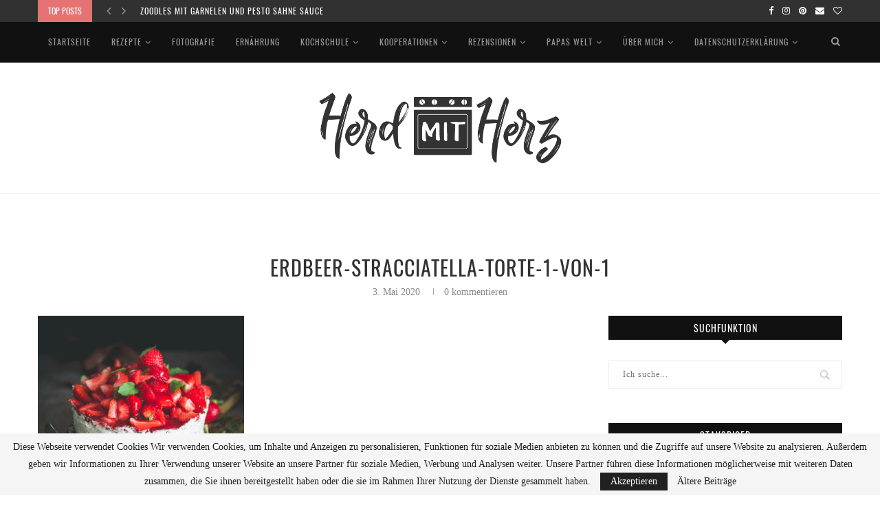

--- FILE ---
content_type: text/html; charset=UTF-8
request_url: https://www.herdmitherz.de/erdbeer-stracciatella-muttertags-torte/erdbeer-stracciatella-torte-1-von-1/
body_size: 25301
content:
<!DOCTYPE html>
<html lang="de">
<head>
	<meta charset="UTF-8">
	<meta http-equiv="X-UA-Compatible" content="IE=edge">
	<meta name="viewport" content="width=device-width, initial-scale=1">
	<link rel="profile" href="http://gmpg.org/xfn/11" />
		<link rel="alternate" type="application/rss+xml" title="HerdmitHerz RSS Feed" href="https://www.herdmitherz.de/feed/" />
	<link rel="alternate" type="application/atom+xml" title="HerdmitHerz Atom Feed" href="https://www.herdmitherz.de/feed/atom/" />
	<link rel="pingback" href="https://www.herdmitherz.de/xmlrpc.php" />
	<!--[if lt IE 9]>
	<script src="https://www.herdmitherz.de/wp-content/themes/soledad/js/html5.js"></script>
	<![endif]-->
	
      <script type="text/javascript">
        (function(window, document){
          window._blogfoster=window._blogfoster || {};
          window._blogfoster.insights=window._blogfoster.insights || {};
          window._blogfoster.insights.websiteId=6291;
          var t="https://insights.blogfoster.com/v1/" + window._blogfoster.insights.websiteId + ".js";
          var e=document, s=e.createElement("script"), a=e.getElementsByTagName("script")[0];
          s.type="text/javascript"; s.defer=true; s.async=true; s.src=t; a.parentNode.insertBefore(s,a);
        })(window, document);
      </script>
    <meta name='robots' content='index, follow, max-image-preview:large, max-snippet:-1, max-video-preview:-1' />
	<style>img:is([sizes="auto" i], [sizes^="auto," i]) { contain-intrinsic-size: 3000px 1500px }</style>
	
	<!-- This site is optimized with the Yoast SEO plugin v19.7.1 - https://yoast.com/wordpress/plugins/seo/ -->
	<title>erdbeer-stracciatella-torte-1-von-1 &ndash; HerdmitHerz</title>
	<link rel="canonical" href="https://www.herdmitherz.de/wp-content/uploads/2020/05/erdbeer-stracciatella-torte-1-von-1-scaled.jpg" />
	<meta property="og:locale" content="de_DE" />
	<meta property="og:type" content="article" />
	<meta property="og:title" content="erdbeer-stracciatella-torte-1-von-1 &ndash; HerdmitHerz" />
	<meta property="og:url" content="https://www.herdmitherz.de/wp-content/uploads/2020/05/erdbeer-stracciatella-torte-1-von-1-scaled.jpg" />
	<meta property="og:site_name" content="HerdmitHerz" />
	<meta property="og:image" content="https://www.herdmitherz.de/wp-content/uploads/2020/05/erdbeer-stracciatella-torte-1-von-1-scaled.jpg" />
	<meta property="og:image:width" content="2560" />
	<meta property="og:image:height" content="2560" />
	<meta property="og:image:type" content="image/jpeg" />
	<meta name="twitter:card" content="summary" />
	<meta name="twitter:site" content="@wwww" />
	<script type="application/ld+json" class="yoast-schema-graph">{"@context":"https://schema.org","@graph":[{"@type":"WebPage","@id":"https://www.herdmitherz.de/wp-content/uploads/2020/05/erdbeer-stracciatella-torte-1-von-1-scaled.jpg","url":"https://www.herdmitherz.de/wp-content/uploads/2020/05/erdbeer-stracciatella-torte-1-von-1-scaled.jpg","name":"erdbeer-stracciatella-torte-1-von-1 &ndash; HerdmitHerz","isPartOf":{"@id":"https://www.herdmitherz.de/#website"},"primaryImageOfPage":{"@id":"https://www.herdmitherz.de/wp-content/uploads/2020/05/erdbeer-stracciatella-torte-1-von-1-scaled.jpg#primaryimage"},"image":{"@id":"https://www.herdmitherz.de/wp-content/uploads/2020/05/erdbeer-stracciatella-torte-1-von-1-scaled.jpg#primaryimage"},"thumbnailUrl":"https://www.herdmitherz.de/wp-content/uploads/2020/05/erdbeer-stracciatella-torte-1-von-1-scaled.jpg","datePublished":"2020-05-03T12:00:15+00:00","dateModified":"2020-05-03T12:00:15+00:00","breadcrumb":{"@id":"https://www.herdmitherz.de/wp-content/uploads/2020/05/erdbeer-stracciatella-torte-1-von-1-scaled.jpg#breadcrumb"},"inLanguage":"de","potentialAction":[{"@type":"ReadAction","target":["https://www.herdmitherz.de/wp-content/uploads/2020/05/erdbeer-stracciatella-torte-1-von-1-scaled.jpg"]}]},{"@type":"ImageObject","inLanguage":"de","@id":"https://www.herdmitherz.de/wp-content/uploads/2020/05/erdbeer-stracciatella-torte-1-von-1-scaled.jpg#primaryimage","url":"https://www.herdmitherz.de/wp-content/uploads/2020/05/erdbeer-stracciatella-torte-1-von-1-scaled.jpg","contentUrl":"https://www.herdmitherz.de/wp-content/uploads/2020/05/erdbeer-stracciatella-torte-1-von-1-scaled.jpg","width":2560,"height":2560},{"@type":"BreadcrumbList","@id":"https://www.herdmitherz.de/wp-content/uploads/2020/05/erdbeer-stracciatella-torte-1-von-1-scaled.jpg#breadcrumb","itemListElement":[{"@type":"ListItem","position":1,"name":"Home","item":"https://www.herdmitherz.de/"},{"@type":"ListItem","position":2,"name":"Erdbeer Stracciatella Muttertags Torte","item":"https://www.herdmitherz.de/erdbeer-stracciatella-muttertags-torte/"},{"@type":"ListItem","position":3,"name":"erdbeer-stracciatella-torte-1-von-1"}]},{"@type":"WebSite","@id":"https://www.herdmitherz.de/#website","url":"https://www.herdmitherz.de/","name":"HerdmitHerz","description":"Food-Fotografie; regionale und saisonale Küche, gesunde Rezepte","publisher":{"@id":"https://www.herdmitherz.de/#/schema/person/650ae6a0ef291ad8e1d193cdbbf6a1bb"},"potentialAction":[{"@type":"SearchAction","target":{"@type":"EntryPoint","urlTemplate":"https://www.herdmitherz.de/?s={search_term_string}"},"query-input":"required name=search_term_string"}],"inLanguage":"de"},{"@type":["Person","Organization"],"@id":"https://www.herdmitherz.de/#/schema/person/650ae6a0ef291ad8e1d193cdbbf6a1bb","name":"C.H.","image":{"@type":"ImageObject","inLanguage":"de","@id":"https://www.herdmitherz.de/#/schema/person/image/","url":"https://www.herdmitherz.de/wp-content/uploads/2020/05/erdbeer-stracciatella-torte-1-von-1-scaled.jpg","contentUrl":"https://www.herdmitherz.de/wp-content/uploads/2020/05/erdbeer-stracciatella-torte-1-von-1-scaled.jpg","width":2560,"height":2560,"caption":"C.H."},"logo":{"@id":"https://www.herdmitherz.de/#/schema/person/image/"},"sameAs":["https://www.herdmitherz.de"]}]}</script>
	<!-- / Yoast SEO plugin. -->


<link rel="alternate" type="application/rss+xml" title="HerdmitHerz &raquo; Feed" href="https://www.herdmitherz.de/feed/" />
<link rel="alternate" type="application/rss+xml" title="HerdmitHerz &raquo; Kommentar-Feed" href="https://www.herdmitherz.de/comments/feed/" />
<link rel="alternate" type="application/rss+xml" title="HerdmitHerz &raquo; erdbeer-stracciatella-torte-1-von-1-Kommentar-Feed" href="https://www.herdmitherz.de/erdbeer-stracciatella-muttertags-torte/erdbeer-stracciatella-torte-1-von-1/feed/" />
		<!-- This site uses the Google Analytics by MonsterInsights plugin v9.11.1 - Using Analytics tracking - https://www.monsterinsights.com/ -->
		<!-- Note: MonsterInsights is not currently configured on this site. The site owner needs to authenticate with Google Analytics in the MonsterInsights settings panel. -->
					<!-- No tracking code set -->
				<!-- / Google Analytics by MonsterInsights -->
		<script type="text/javascript">
/* <![CDATA[ */
window._wpemojiSettings = {"baseUrl":"https:\/\/s.w.org\/images\/core\/emoji\/16.0.1\/72x72\/","ext":".png","svgUrl":"https:\/\/s.w.org\/images\/core\/emoji\/16.0.1\/svg\/","svgExt":".svg","source":{"concatemoji":"https:\/\/www.herdmitherz.de\/wp-includes\/js\/wp-emoji-release.min.js?ver=6.8.3"}};
/*! This file is auto-generated */
!function(s,n){var o,i,e;function c(e){try{var t={supportTests:e,timestamp:(new Date).valueOf()};sessionStorage.setItem(o,JSON.stringify(t))}catch(e){}}function p(e,t,n){e.clearRect(0,0,e.canvas.width,e.canvas.height),e.fillText(t,0,0);var t=new Uint32Array(e.getImageData(0,0,e.canvas.width,e.canvas.height).data),a=(e.clearRect(0,0,e.canvas.width,e.canvas.height),e.fillText(n,0,0),new Uint32Array(e.getImageData(0,0,e.canvas.width,e.canvas.height).data));return t.every(function(e,t){return e===a[t]})}function u(e,t){e.clearRect(0,0,e.canvas.width,e.canvas.height),e.fillText(t,0,0);for(var n=e.getImageData(16,16,1,1),a=0;a<n.data.length;a++)if(0!==n.data[a])return!1;return!0}function f(e,t,n,a){switch(t){case"flag":return n(e,"\ud83c\udff3\ufe0f\u200d\u26a7\ufe0f","\ud83c\udff3\ufe0f\u200b\u26a7\ufe0f")?!1:!n(e,"\ud83c\udde8\ud83c\uddf6","\ud83c\udde8\u200b\ud83c\uddf6")&&!n(e,"\ud83c\udff4\udb40\udc67\udb40\udc62\udb40\udc65\udb40\udc6e\udb40\udc67\udb40\udc7f","\ud83c\udff4\u200b\udb40\udc67\u200b\udb40\udc62\u200b\udb40\udc65\u200b\udb40\udc6e\u200b\udb40\udc67\u200b\udb40\udc7f");case"emoji":return!a(e,"\ud83e\udedf")}return!1}function g(e,t,n,a){var r="undefined"!=typeof WorkerGlobalScope&&self instanceof WorkerGlobalScope?new OffscreenCanvas(300,150):s.createElement("canvas"),o=r.getContext("2d",{willReadFrequently:!0}),i=(o.textBaseline="top",o.font="600 32px Arial",{});return e.forEach(function(e){i[e]=t(o,e,n,a)}),i}function t(e){var t=s.createElement("script");t.src=e,t.defer=!0,s.head.appendChild(t)}"undefined"!=typeof Promise&&(o="wpEmojiSettingsSupports",i=["flag","emoji"],n.supports={everything:!0,everythingExceptFlag:!0},e=new Promise(function(e){s.addEventListener("DOMContentLoaded",e,{once:!0})}),new Promise(function(t){var n=function(){try{var e=JSON.parse(sessionStorage.getItem(o));if("object"==typeof e&&"number"==typeof e.timestamp&&(new Date).valueOf()<e.timestamp+604800&&"object"==typeof e.supportTests)return e.supportTests}catch(e){}return null}();if(!n){if("undefined"!=typeof Worker&&"undefined"!=typeof OffscreenCanvas&&"undefined"!=typeof URL&&URL.createObjectURL&&"undefined"!=typeof Blob)try{var e="postMessage("+g.toString()+"("+[JSON.stringify(i),f.toString(),p.toString(),u.toString()].join(",")+"));",a=new Blob([e],{type:"text/javascript"}),r=new Worker(URL.createObjectURL(a),{name:"wpTestEmojiSupports"});return void(r.onmessage=function(e){c(n=e.data),r.terminate(),t(n)})}catch(e){}c(n=g(i,f,p,u))}t(n)}).then(function(e){for(var t in e)n.supports[t]=e[t],n.supports.everything=n.supports.everything&&n.supports[t],"flag"!==t&&(n.supports.everythingExceptFlag=n.supports.everythingExceptFlag&&n.supports[t]);n.supports.everythingExceptFlag=n.supports.everythingExceptFlag&&!n.supports.flag,n.DOMReady=!1,n.readyCallback=function(){n.DOMReady=!0}}).then(function(){return e}).then(function(){var e;n.supports.everything||(n.readyCallback(),(e=n.source||{}).concatemoji?t(e.concatemoji):e.wpemoji&&e.twemoji&&(t(e.twemoji),t(e.wpemoji)))}))}((window,document),window._wpemojiSettings);
/* ]]> */
</script>
<style id='wp-emoji-styles-inline-css' type='text/css'>

	img.wp-smiley, img.emoji {
		display: inline !important;
		border: none !important;
		box-shadow: none !important;
		height: 1em !important;
		width: 1em !important;
		margin: 0 0.07em !important;
		vertical-align: -0.1em !important;
		background: none !important;
		padding: 0 !important;
	}
</style>
<link rel='stylesheet' id='wp-block-library-css' href='https://www.herdmitherz.de/wp-includes/css/dist/block-library/style.min.css?ver=6.8.3' type='text/css' media='all' />
<style id='wp-block-library-theme-inline-css' type='text/css'>
.wp-block-audio :where(figcaption){color:#555;font-size:13px;text-align:center}.is-dark-theme .wp-block-audio :where(figcaption){color:#ffffffa6}.wp-block-audio{margin:0 0 1em}.wp-block-code{border:1px solid #ccc;border-radius:4px;font-family:Menlo,Consolas,monaco,monospace;padding:.8em 1em}.wp-block-embed :where(figcaption){color:#555;font-size:13px;text-align:center}.is-dark-theme .wp-block-embed :where(figcaption){color:#ffffffa6}.wp-block-embed{margin:0 0 1em}.blocks-gallery-caption{color:#555;font-size:13px;text-align:center}.is-dark-theme .blocks-gallery-caption{color:#ffffffa6}:root :where(.wp-block-image figcaption){color:#555;font-size:13px;text-align:center}.is-dark-theme :root :where(.wp-block-image figcaption){color:#ffffffa6}.wp-block-image{margin:0 0 1em}.wp-block-pullquote{border-bottom:4px solid;border-top:4px solid;color:currentColor;margin-bottom:1.75em}.wp-block-pullquote cite,.wp-block-pullquote footer,.wp-block-pullquote__citation{color:currentColor;font-size:.8125em;font-style:normal;text-transform:uppercase}.wp-block-quote{border-left:.25em solid;margin:0 0 1.75em;padding-left:1em}.wp-block-quote cite,.wp-block-quote footer{color:currentColor;font-size:.8125em;font-style:normal;position:relative}.wp-block-quote:where(.has-text-align-right){border-left:none;border-right:.25em solid;padding-left:0;padding-right:1em}.wp-block-quote:where(.has-text-align-center){border:none;padding-left:0}.wp-block-quote.is-large,.wp-block-quote.is-style-large,.wp-block-quote:where(.is-style-plain){border:none}.wp-block-search .wp-block-search__label{font-weight:700}.wp-block-search__button{border:1px solid #ccc;padding:.375em .625em}:where(.wp-block-group.has-background){padding:1.25em 2.375em}.wp-block-separator.has-css-opacity{opacity:.4}.wp-block-separator{border:none;border-bottom:2px solid;margin-left:auto;margin-right:auto}.wp-block-separator.has-alpha-channel-opacity{opacity:1}.wp-block-separator:not(.is-style-wide):not(.is-style-dots){width:100px}.wp-block-separator.has-background:not(.is-style-dots){border-bottom:none;height:1px}.wp-block-separator.has-background:not(.is-style-wide):not(.is-style-dots){height:2px}.wp-block-table{margin:0 0 1em}.wp-block-table td,.wp-block-table th{word-break:normal}.wp-block-table :where(figcaption){color:#555;font-size:13px;text-align:center}.is-dark-theme .wp-block-table :where(figcaption){color:#ffffffa6}.wp-block-video :where(figcaption){color:#555;font-size:13px;text-align:center}.is-dark-theme .wp-block-video :where(figcaption){color:#ffffffa6}.wp-block-video{margin:0 0 1em}:root :where(.wp-block-template-part.has-background){margin-bottom:0;margin-top:0;padding:1.25em 2.375em}
</style>
<style id='classic-theme-styles-inline-css' type='text/css'>
/*! This file is auto-generated */
.wp-block-button__link{color:#fff;background-color:#32373c;border-radius:9999px;box-shadow:none;text-decoration:none;padding:calc(.667em + 2px) calc(1.333em + 2px);font-size:1.125em}.wp-block-file__button{background:#32373c;color:#fff;text-decoration:none}
</style>
<style id='global-styles-inline-css' type='text/css'>
:root{--wp--preset--aspect-ratio--square: 1;--wp--preset--aspect-ratio--4-3: 4/3;--wp--preset--aspect-ratio--3-4: 3/4;--wp--preset--aspect-ratio--3-2: 3/2;--wp--preset--aspect-ratio--2-3: 2/3;--wp--preset--aspect-ratio--16-9: 16/9;--wp--preset--aspect-ratio--9-16: 9/16;--wp--preset--color--black: #000000;--wp--preset--color--cyan-bluish-gray: #abb8c3;--wp--preset--color--white: #ffffff;--wp--preset--color--pale-pink: #f78da7;--wp--preset--color--vivid-red: #cf2e2e;--wp--preset--color--luminous-vivid-orange: #ff6900;--wp--preset--color--luminous-vivid-amber: #fcb900;--wp--preset--color--light-green-cyan: #7bdcb5;--wp--preset--color--vivid-green-cyan: #00d084;--wp--preset--color--pale-cyan-blue: #8ed1fc;--wp--preset--color--vivid-cyan-blue: #0693e3;--wp--preset--color--vivid-purple: #9b51e0;--wp--preset--gradient--vivid-cyan-blue-to-vivid-purple: linear-gradient(135deg,rgba(6,147,227,1) 0%,rgb(155,81,224) 100%);--wp--preset--gradient--light-green-cyan-to-vivid-green-cyan: linear-gradient(135deg,rgb(122,220,180) 0%,rgb(0,208,130) 100%);--wp--preset--gradient--luminous-vivid-amber-to-luminous-vivid-orange: linear-gradient(135deg,rgba(252,185,0,1) 0%,rgba(255,105,0,1) 100%);--wp--preset--gradient--luminous-vivid-orange-to-vivid-red: linear-gradient(135deg,rgba(255,105,0,1) 0%,rgb(207,46,46) 100%);--wp--preset--gradient--very-light-gray-to-cyan-bluish-gray: linear-gradient(135deg,rgb(238,238,238) 0%,rgb(169,184,195) 100%);--wp--preset--gradient--cool-to-warm-spectrum: linear-gradient(135deg,rgb(74,234,220) 0%,rgb(151,120,209) 20%,rgb(207,42,186) 40%,rgb(238,44,130) 60%,rgb(251,105,98) 80%,rgb(254,248,76) 100%);--wp--preset--gradient--blush-light-purple: linear-gradient(135deg,rgb(255,206,236) 0%,rgb(152,150,240) 100%);--wp--preset--gradient--blush-bordeaux: linear-gradient(135deg,rgb(254,205,165) 0%,rgb(254,45,45) 50%,rgb(107,0,62) 100%);--wp--preset--gradient--luminous-dusk: linear-gradient(135deg,rgb(255,203,112) 0%,rgb(199,81,192) 50%,rgb(65,88,208) 100%);--wp--preset--gradient--pale-ocean: linear-gradient(135deg,rgb(255,245,203) 0%,rgb(182,227,212) 50%,rgb(51,167,181) 100%);--wp--preset--gradient--electric-grass: linear-gradient(135deg,rgb(202,248,128) 0%,rgb(113,206,126) 100%);--wp--preset--gradient--midnight: linear-gradient(135deg,rgb(2,3,129) 0%,rgb(40,116,252) 100%);--wp--preset--font-size--small: 12px;--wp--preset--font-size--medium: 20px;--wp--preset--font-size--large: 32px;--wp--preset--font-size--x-large: 42px;--wp--preset--font-size--normal: 14px;--wp--preset--font-size--huge: 42px;--wp--preset--spacing--20: 0.44rem;--wp--preset--spacing--30: 0.67rem;--wp--preset--spacing--40: 1rem;--wp--preset--spacing--50: 1.5rem;--wp--preset--spacing--60: 2.25rem;--wp--preset--spacing--70: 3.38rem;--wp--preset--spacing--80: 5.06rem;--wp--preset--shadow--natural: 6px 6px 9px rgba(0, 0, 0, 0.2);--wp--preset--shadow--deep: 12px 12px 50px rgba(0, 0, 0, 0.4);--wp--preset--shadow--sharp: 6px 6px 0px rgba(0, 0, 0, 0.2);--wp--preset--shadow--outlined: 6px 6px 0px -3px rgba(255, 255, 255, 1), 6px 6px rgba(0, 0, 0, 1);--wp--preset--shadow--crisp: 6px 6px 0px rgba(0, 0, 0, 1);}:where(.is-layout-flex){gap: 0.5em;}:where(.is-layout-grid){gap: 0.5em;}body .is-layout-flex{display: flex;}.is-layout-flex{flex-wrap: wrap;align-items: center;}.is-layout-flex > :is(*, div){margin: 0;}body .is-layout-grid{display: grid;}.is-layout-grid > :is(*, div){margin: 0;}:where(.wp-block-columns.is-layout-flex){gap: 2em;}:where(.wp-block-columns.is-layout-grid){gap: 2em;}:where(.wp-block-post-template.is-layout-flex){gap: 1.25em;}:where(.wp-block-post-template.is-layout-grid){gap: 1.25em;}.has-black-color{color: var(--wp--preset--color--black) !important;}.has-cyan-bluish-gray-color{color: var(--wp--preset--color--cyan-bluish-gray) !important;}.has-white-color{color: var(--wp--preset--color--white) !important;}.has-pale-pink-color{color: var(--wp--preset--color--pale-pink) !important;}.has-vivid-red-color{color: var(--wp--preset--color--vivid-red) !important;}.has-luminous-vivid-orange-color{color: var(--wp--preset--color--luminous-vivid-orange) !important;}.has-luminous-vivid-amber-color{color: var(--wp--preset--color--luminous-vivid-amber) !important;}.has-light-green-cyan-color{color: var(--wp--preset--color--light-green-cyan) !important;}.has-vivid-green-cyan-color{color: var(--wp--preset--color--vivid-green-cyan) !important;}.has-pale-cyan-blue-color{color: var(--wp--preset--color--pale-cyan-blue) !important;}.has-vivid-cyan-blue-color{color: var(--wp--preset--color--vivid-cyan-blue) !important;}.has-vivid-purple-color{color: var(--wp--preset--color--vivid-purple) !important;}.has-black-background-color{background-color: var(--wp--preset--color--black) !important;}.has-cyan-bluish-gray-background-color{background-color: var(--wp--preset--color--cyan-bluish-gray) !important;}.has-white-background-color{background-color: var(--wp--preset--color--white) !important;}.has-pale-pink-background-color{background-color: var(--wp--preset--color--pale-pink) !important;}.has-vivid-red-background-color{background-color: var(--wp--preset--color--vivid-red) !important;}.has-luminous-vivid-orange-background-color{background-color: var(--wp--preset--color--luminous-vivid-orange) !important;}.has-luminous-vivid-amber-background-color{background-color: var(--wp--preset--color--luminous-vivid-amber) !important;}.has-light-green-cyan-background-color{background-color: var(--wp--preset--color--light-green-cyan) !important;}.has-vivid-green-cyan-background-color{background-color: var(--wp--preset--color--vivid-green-cyan) !important;}.has-pale-cyan-blue-background-color{background-color: var(--wp--preset--color--pale-cyan-blue) !important;}.has-vivid-cyan-blue-background-color{background-color: var(--wp--preset--color--vivid-cyan-blue) !important;}.has-vivid-purple-background-color{background-color: var(--wp--preset--color--vivid-purple) !important;}.has-black-border-color{border-color: var(--wp--preset--color--black) !important;}.has-cyan-bluish-gray-border-color{border-color: var(--wp--preset--color--cyan-bluish-gray) !important;}.has-white-border-color{border-color: var(--wp--preset--color--white) !important;}.has-pale-pink-border-color{border-color: var(--wp--preset--color--pale-pink) !important;}.has-vivid-red-border-color{border-color: var(--wp--preset--color--vivid-red) !important;}.has-luminous-vivid-orange-border-color{border-color: var(--wp--preset--color--luminous-vivid-orange) !important;}.has-luminous-vivid-amber-border-color{border-color: var(--wp--preset--color--luminous-vivid-amber) !important;}.has-light-green-cyan-border-color{border-color: var(--wp--preset--color--light-green-cyan) !important;}.has-vivid-green-cyan-border-color{border-color: var(--wp--preset--color--vivid-green-cyan) !important;}.has-pale-cyan-blue-border-color{border-color: var(--wp--preset--color--pale-cyan-blue) !important;}.has-vivid-cyan-blue-border-color{border-color: var(--wp--preset--color--vivid-cyan-blue) !important;}.has-vivid-purple-border-color{border-color: var(--wp--preset--color--vivid-purple) !important;}.has-vivid-cyan-blue-to-vivid-purple-gradient-background{background: var(--wp--preset--gradient--vivid-cyan-blue-to-vivid-purple) !important;}.has-light-green-cyan-to-vivid-green-cyan-gradient-background{background: var(--wp--preset--gradient--light-green-cyan-to-vivid-green-cyan) !important;}.has-luminous-vivid-amber-to-luminous-vivid-orange-gradient-background{background: var(--wp--preset--gradient--luminous-vivid-amber-to-luminous-vivid-orange) !important;}.has-luminous-vivid-orange-to-vivid-red-gradient-background{background: var(--wp--preset--gradient--luminous-vivid-orange-to-vivid-red) !important;}.has-very-light-gray-to-cyan-bluish-gray-gradient-background{background: var(--wp--preset--gradient--very-light-gray-to-cyan-bluish-gray) !important;}.has-cool-to-warm-spectrum-gradient-background{background: var(--wp--preset--gradient--cool-to-warm-spectrum) !important;}.has-blush-light-purple-gradient-background{background: var(--wp--preset--gradient--blush-light-purple) !important;}.has-blush-bordeaux-gradient-background{background: var(--wp--preset--gradient--blush-bordeaux) !important;}.has-luminous-dusk-gradient-background{background: var(--wp--preset--gradient--luminous-dusk) !important;}.has-pale-ocean-gradient-background{background: var(--wp--preset--gradient--pale-ocean) !important;}.has-electric-grass-gradient-background{background: var(--wp--preset--gradient--electric-grass) !important;}.has-midnight-gradient-background{background: var(--wp--preset--gradient--midnight) !important;}.has-small-font-size{font-size: var(--wp--preset--font-size--small) !important;}.has-medium-font-size{font-size: var(--wp--preset--font-size--medium) !important;}.has-large-font-size{font-size: var(--wp--preset--font-size--large) !important;}.has-x-large-font-size{font-size: var(--wp--preset--font-size--x-large) !important;}
:where(.wp-block-post-template.is-layout-flex){gap: 1.25em;}:where(.wp-block-post-template.is-layout-grid){gap: 1.25em;}
:where(.wp-block-columns.is-layout-flex){gap: 2em;}:where(.wp-block-columns.is-layout-grid){gap: 2em;}
:root :where(.wp-block-pullquote){font-size: 1.5em;line-height: 1.6;}
</style>
<link rel='stylesheet' id='contact-form-7-css' href='https://www.herdmitherz.de/wp-content/plugins/contact-form-7/includes/css/styles.css?ver=5.1.6' type='text/css' media='all' />
<link rel='stylesheet' id='penci_style-css' href='https://www.herdmitherz.de/wp-content/themes/soledad/style.css?ver=7.1.2' type='text/css' media='all' />
<script type="text/javascript" src="https://www.herdmitherz.de/wp-includes/js/jquery/jquery.min.js?ver=3.7.1" id="jquery-core-js"></script>
<script type="text/javascript" src="https://www.herdmitherz.de/wp-includes/js/jquery/jquery-migrate.min.js?ver=3.4.1" id="jquery-migrate-js"></script>
<link rel="https://api.w.org/" href="https://www.herdmitherz.de/wp-json/" /><link rel="alternate" title="JSON" type="application/json" href="https://www.herdmitherz.de/wp-json/wp/v2/media/2767" /><link rel="EditURI" type="application/rsd+xml" title="RSD" href="https://www.herdmitherz.de/xmlrpc.php?rsd" />
<meta name="generator" content="WordPress 6.8.3" />
<link rel='shortlink' href='https://www.herdmitherz.de/?p=2767' />
<link rel="alternate" title="oEmbed (JSON)" type="application/json+oembed" href="https://www.herdmitherz.de/wp-json/oembed/1.0/embed?url=https%3A%2F%2Fwww.herdmitherz.de%2Ferdbeer-stracciatella-muttertags-torte%2Ferdbeer-stracciatella-torte-1-von-1%2F" />
<link rel="alternate" title="oEmbed (XML)" type="text/xml+oembed" href="https://www.herdmitherz.de/wp-json/oembed/1.0/embed?url=https%3A%2F%2Fwww.herdmitherz.de%2Ferdbeer-stracciatella-muttertags-torte%2Ferdbeer-stracciatella-torte-1-von-1%2F&#038;format=xml" />
<meta name="google-site-verification" content="oE9wBcpINVwNW82EodXtoEn4tvsa0oTell3y3mfkbWs" />	<style type="text/css">
																													</style>
	<style type="text/css">
																											</style>
	<style type="text/css">@font-face {font-family: 'Oswald';font-style: normal;font-weight: 400;src: local('Oswald Regular'), local('Oswald-Regular'), url(https://www.herdmitherz.de/wp-content/plugins/penci-review/fonts/TK3iWkUHHAIjg752HT8Ghe4.woff2) format('woff2');unicode-range: U+0400-045F, U+0490-0491, U+04B0-04B1, U+2116;}@font-face {font-family: 'Oswald';font-style: normal;font-weight: 400;src: local('Oswald Regular'), local('Oswald-Regular'), url(https://www.herdmitherz.de/wp-content/plugins/penci-review/fonts/TK3iWkUHHAIjg752Fj8Ghe4.woff2) format('woff2');unicode-range: U+0102-0103, U+0110-0111, U+1EA0-1EF9, U+20AB;}@font-face {font-family: 'Oswald';font-style: normal;font-weight: 400;src: local('Oswald Regular'), local('Oswald-Regular'), url(https://www.herdmitherz.de/wp-content/plugins/penci-review/fonts/TK3iWkUHHAIjg752Fz8Ghe4.woff2) format('woff2');unicode-range: U+0100-024F, U+0259, U+1E00-1EFF, U+2020, U+20A0-20AB, U+20AD-20CF, U+2113, U+2C60-2C7F, U+A720-A7FF;}@font-face {font-family: 'Oswald';font-style: normal;font-weight: 400;src: local('Oswald Regular'), local('Oswald-Regular'), url(https://www.herdmitherz.de/wp-content/plugins/penci-review/fonts/TK3iWkUHHAIjg752GT8G.woff2) format('woff2');unicode-range: U+0000-00FF, U+0131, U+0152-0153, U+02BB-02BC, U+02C6, U+02DA, U+02DC, U+2000-206F, U+2074, U+20AC, U+2122, U+2191, U+2193, U+2212, U+2215, U+FEFF, U+FFFD; }</style>
    <style type="text/css">
		.single .penci-single-featured-img{ padding-top: 66.6667% !important; }.penci-image-holder:before{ padding-top: 135.4%; }		@font-face{font-family:'Montserrat';font-style:italic;font-weight:300;src:local('Montserrat Light Italic'),local(Montserrat-LightItalic),url(https://www.herdmitherz.de/wp-content/themes/soledad/fonts/montserrat/JTUPjIg1_i6t8kCHKm459WxZYgzz8fZwnCo.woff2) format("woff2");unicode-range:U+0460-052F,U+1C80-1C88,U+20B4,U+2DE0-2DFF,U+A640-A69F,U+FE2E-FE2F}@font-face{font-family:'Montserrat';font-style:italic;font-weight:300;src:local('Montserrat Light Italic'),local(Montserrat-LightItalic),url(https://www.herdmitherz.de/wp-content/themes/soledad/fonts/montserrat/JTUPjIg1_i6t8kCHKm459WxZYgzz-PZwnCo.woff2) format("woff2");unicode-range:U+0400-045F,U+0490-0491,U+04B0-04B1,U+2116}@font-face{font-family:'Montserrat';font-style:italic;font-weight:300;src:local('Montserrat Light Italic'),local(Montserrat-LightItalic),url(https://www.herdmitherz.de/wp-content/themes/soledad/fonts/montserrat/JTUPjIg1_i6t8kCHKm459WxZYgzz8_ZwnCo.woff2) format("woff2");unicode-range:U+0102-0103,U+0110-0111,U+1EA0-1EF9,U+20AB}@font-face{font-family:'Montserrat';font-style:italic;font-weight:300;src:local('Montserrat Light Italic'),local(Montserrat-LightItalic),url(https://www.herdmitherz.de/wp-content/themes/soledad/fonts/montserrat/JTUPjIg1_i6t8kCHKm459WxZYgzz8vZwnCo.woff2) format("woff2");unicode-range:U+0100-024F,U+0259,U+1E00-1EFF,U+2020,U+20A0-20AB,U+20AD-20CF,U+2113,U+2C60-2C7F,U+A720-A7FF}@font-face{font-family:'Montserrat';font-style:italic;font-weight:300;src:local('Montserrat Light Italic'),local(Montserrat-LightItalic),url(https://www.herdmitherz.de/wp-content/themes/soledad/fonts/montserrat/JTUPjIg1_i6t8kCHKm459WxZYgzz_PZw.woff2) format("woff2");unicode-range:U+0000-00FF,U+0131,U+0152-0153,U+02BB-02BC,U+02C6,U+02DA,U+02DC,U+2000-206F,U+2074,U+20AC,U+2122,U+2191,U+2193,U+2212,U+2215,U+FEFF,U+FFFD}@font-face{font-family:'Montserrat';font-style:italic;font-weight:400;src:local('Montserrat Italic'),local(Montserrat-Italic),url(https://www.herdmitherz.de/wp-content/themes/soledad/fonts/montserrat/JTUQjIg1_i6t8kCHKm459WxRxC7mw9c.woff2) format("woff2");unicode-range:U+0460-052F,U+1C80-1C88,U+20B4,U+2DE0-2DFF,U+A640-A69F,U+FE2E-FE2F}@font-face{font-family:'Montserrat';font-style:italic;font-weight:400;src:local('Montserrat Italic'),local(Montserrat-Italic),url(https://www.herdmitherz.de/wp-content/themes/soledad/fonts/montserrat/JTUQjIg1_i6t8kCHKm459WxRzS7mw9c.woff2) format("woff2");unicode-range:U+0400-045F,U+0490-0491,U+04B0-04B1,U+2116}@font-face{font-family:'Montserrat';font-style:italic;font-weight:400;src:local('Montserrat Italic'),local(Montserrat-Italic),url(https://www.herdmitherz.de/wp-content/themes/soledad/fonts/montserrat/JTUQjIg1_i6t8kCHKm459WxRxi7mw9c.woff2) format("woff2");unicode-range:U+0102-0103,U+0110-0111,U+1EA0-1EF9,U+20AB}@font-face{font-family:'Montserrat';font-style:italic;font-weight:400;src:local('Montserrat Italic'),local(Montserrat-Italic),url(https://www.herdmitherz.de/wp-content/themes/soledad/fonts/montserrat/JTUQjIg1_i6t8kCHKm459WxRxy7mw9c.woff2) format("woff2");unicode-range:U+0100-024F,U+0259,U+1E00-1EFF,U+2020,U+20A0-20AB,U+20AD-20CF,U+2113,U+2C60-2C7F,U+A720-A7FF}@font-face{font-family:'Montserrat';font-style:italic;font-weight:400;src:local('Montserrat Italic'),local(Montserrat-Italic),url(https://www.herdmitherz.de/wp-content/themes/soledad/fonts/montserrat/JTUQjIg1_i6t8kCHKm459WxRyS7m.woff2) format("woff2");unicode-range:U+0000-00FF,U+0131,U+0152-0153,U+02BB-02BC,U+02C6,U+02DA,U+02DC,U+2000-206F,U+2074,U+20AC,U+2122,U+2191,U+2193,U+2212,U+2215,U+FEFF,U+FFFD}@font-face{font-family:'Montserrat';font-style:italic;font-weight:500;src:local('Montserrat Medium Italic'),local(Montserrat-MediumItalic),url(https://www.herdmitherz.de/wp-content/themes/soledad/fonts/montserrat/JTUPjIg1_i6t8kCHKm459WxZOg3z8fZwnCo.woff2) format("woff2");unicode-range:U+0460-052F,U+1C80-1C88,U+20B4,U+2DE0-2DFF,U+A640-A69F,U+FE2E-FE2F}@font-face{font-family:'Montserrat';font-style:italic;font-weight:500;src:local('Montserrat Medium Italic'),local(Montserrat-MediumItalic),url(https://www.herdmitherz.de/wp-content/themes/soledad/fonts/montserrat/JTUPjIg1_i6t8kCHKm459WxZOg3z-PZwnCo.woff2) format("woff2");unicode-range:U+0400-045F,U+0490-0491,U+04B0-04B1,U+2116}@font-face{font-family:'Montserrat';font-style:italic;font-weight:500;src:local('Montserrat Medium Italic'),local(Montserrat-MediumItalic),url(https://www.herdmitherz.de/wp-content/themes/soledad/fonts/montserrat/JTUPjIg1_i6t8kCHKm459WxZOg3z8_ZwnCo.woff2) format("woff2");unicode-range:U+0102-0103,U+0110-0111,U+1EA0-1EF9,U+20AB}@font-face{font-family:'Montserrat';font-style:italic;font-weight:500;src:local('Montserrat Medium Italic'),local(Montserrat-MediumItalic),url(https://www.herdmitherz.de/wp-content/themes/soledad/fonts/montserrat/JTUPjIg1_i6t8kCHKm459WxZOg3z8vZwnCo.woff2) format("woff2");unicode-range:U+0100-024F,U+0259,U+1E00-1EFF,U+2020,U+20A0-20AB,U+20AD-20CF,U+2113,U+2C60-2C7F,U+A720-A7FF}@font-face{font-family:'Montserrat';font-style:italic;font-weight:500;src:local('Montserrat Medium Italic'),local(Montserrat-MediumItalic),url(https://www.herdmitherz.de/wp-content/themes/soledad/fonts/montserrat/JTUPjIg1_i6t8kCHKm459WxZOg3z_PZw.woff2) format("woff2");unicode-range:U+0000-00FF,U+0131,U+0152-0153,U+02BB-02BC,U+02C6,U+02DA,U+02DC,U+2000-206F,U+2074,U+20AC,U+2122,U+2191,U+2193,U+2212,U+2215,U+FEFF,U+FFFD}@font-face{font-family:'Montserrat';font-style:italic;font-weight:700;src:local('Montserrat Bold Italic'),local(Montserrat-BoldItalic),url(https://www.herdmitherz.de/wp-content/themes/soledad/fonts/montserrat/JTUPjIg1_i6t8kCHKm459WxZcgvz8fZwnCo.woff2) format("woff2");unicode-range:U+0460-052F,U+1C80-1C88,U+20B4,U+2DE0-2DFF,U+A640-A69F,U+FE2E-FE2F}@font-face{font-family:'Montserrat';font-style:italic;font-weight:700;src:local('Montserrat Bold Italic'),local(Montserrat-BoldItalic),url(https://www.herdmitherz.de/wp-content/themes/soledad/fonts/montserrat/JTUPjIg1_i6t8kCHKm459WxZcgvz-PZwnCo.woff2) format("woff2");unicode-range:U+0400-045F,U+0490-0491,U+04B0-04B1,U+2116}@font-face{font-family:'Montserrat';font-style:italic;font-weight:700;src:local('Montserrat Bold Italic'),local(Montserrat-BoldItalic),url(https://www.herdmitherz.de/wp-content/themes/soledad/fonts/montserrat/JTUPjIg1_i6t8kCHKm459WxZcgvz8_ZwnCo.woff2) format("woff2");unicode-range:U+0102-0103,U+0110-0111,U+1EA0-1EF9,U+20AB}@font-face{font-family:'Montserrat';font-style:italic;font-weight:700;src:local('Montserrat Bold Italic'),local(Montserrat-BoldItalic),url(https://www.herdmitherz.de/wp-content/themes/soledad/fonts/montserrat/JTUPjIg1_i6t8kCHKm459WxZcgvz8vZwnCo.woff2) format("woff2");unicode-range:U+0100-024F,U+0259,U+1E00-1EFF,U+2020,U+20A0-20AB,U+20AD-20CF,U+2113,U+2C60-2C7F,U+A720-A7FF}@font-face{font-family:'Montserrat';font-style:italic;font-weight:700;src:local('Montserrat Bold Italic'),local(Montserrat-BoldItalic),url(https://www.herdmitherz.de/wp-content/themes/soledad/fonts/montserrat/JTUPjIg1_i6t8kCHKm459WxZcgvz_PZw.woff2) format("woff2");unicode-range:U+0000-00FF,U+0131,U+0152-0153,U+02BB-02BC,U+02C6,U+02DA,U+02DC,U+2000-206F,U+2074,U+20AC,U+2122,U+2191,U+2193,U+2212,U+2215,U+FEFF,U+FFFD}@font-face{font-family:'Montserrat';font-style:italic;font-weight:800;src:local('Montserrat ExtraBold Italic'),local(Montserrat-ExtraBoldItalic),url(https://www.herdmitherz.de/wp-content/themes/soledad/fonts/montserrat/JTUPjIg1_i6t8kCHKm459WxZbgjz8fZwnCo.woff2) format("woff2");unicode-range:U+0460-052F,U+1C80-1C88,U+20B4,U+2DE0-2DFF,U+A640-A69F,U+FE2E-FE2F}@font-face{font-family:'Montserrat';font-style:italic;font-weight:800;src:local('Montserrat ExtraBold Italic'),local(Montserrat-ExtraBoldItalic),url(https://www.herdmitherz.de/wp-content/themes/soledad/fonts/montserrat/JTUPjIg1_i6t8kCHKm459WxZbgjz-PZwnCo.woff2) format("woff2");unicode-range:U+0400-045F,U+0490-0491,U+04B0-04B1,U+2116}@font-face{font-family:'Montserrat';font-style:italic;font-weight:800;src:local('Montserrat ExtraBold Italic'),local(Montserrat-ExtraBoldItalic),url(https://www.herdmitherz.de/wp-content/themes/soledad/fonts/montserrat/JTUPjIg1_i6t8kCHKm459WxZbgjz8_ZwnCo.woff2) format("woff2");unicode-range:U+0102-0103,U+0110-0111,U+1EA0-1EF9,U+20AB}@font-face{font-family:'Montserrat';font-style:italic;font-weight:800;src:local('Montserrat ExtraBold Italic'),local(Montserrat-ExtraBoldItalic),url(https://www.herdmitherz.de/wp-content/themes/soledad/fonts/montserrat/JTUPjIg1_i6t8kCHKm459WxZbgjz8vZwnCo.woff2) format("woff2");unicode-range:U+0100-024F,U+0259,U+1E00-1EFF,U+2020,U+20A0-20AB,U+20AD-20CF,U+2113,U+2C60-2C7F,U+A720-A7FF}@font-face{font-family:'Montserrat';font-style:italic;font-weight:800;src:local('Montserrat ExtraBold Italic'),local(Montserrat-ExtraBoldItalic),url(https://www.herdmitherz.de/wp-content/themes/soledad/fonts/montserrat/JTUPjIg1_i6t8kCHKm459WxZbgjz_PZw.woff2) format("woff2");unicode-range:U+0000-00FF,U+0131,U+0152-0153,U+02BB-02BC,U+02C6,U+02DA,U+02DC,U+2000-206F,U+2074,U+20AC,U+2122,U+2191,U+2193,U+2212,U+2215,U+FEFF,U+FFFD}@font-face{font-family:'Montserrat';font-style:normal;font-weight:300;src:local('Montserrat Light'),local(Montserrat-Light),url(https://www.herdmitherz.de/wp-content/themes/soledad/fonts/montserrat/JTURjIg1_i6t8kCHKm45_cJD3gTD_u50.woff2) format("woff2");unicode-range:U+0460-052F,U+1C80-1C88,U+20B4,U+2DE0-2DFF,U+A640-A69F,U+FE2E-FE2F}@font-face{font-family:'Montserrat';font-style:normal;font-weight:300;src:local('Montserrat Light'),local(Montserrat-Light),url(https://www.herdmitherz.de/wp-content/themes/soledad/fonts/montserrat/JTURjIg1_i6t8kCHKm45_cJD3g3D_u50.woff2) format("woff2");unicode-range:U+0400-045F,U+0490-0491,U+04B0-04B1,U+2116}@font-face{font-family:'Montserrat';font-style:normal;font-weight:300;src:local('Montserrat Light'),local(Montserrat-Light),url(https://www.herdmitherz.de/wp-content/themes/soledad/fonts/montserrat/JTURjIg1_i6t8kCHKm45_cJD3gbD_u50.woff2) format("woff2");unicode-range:U+0102-0103,U+0110-0111,U+1EA0-1EF9,U+20AB}@font-face{font-family:'Montserrat';font-style:normal;font-weight:300;src:local('Montserrat Light'),local(Montserrat-Light),url(https://www.herdmitherz.de/wp-content/themes/soledad/fonts/montserrat/JTURjIg1_i6t8kCHKm45_cJD3gfD_u50.woff2) format("woff2");unicode-range:U+0100-024F,U+0259,U+1E00-1EFF,U+2020,U+20A0-20AB,U+20AD-20CF,U+2113,U+2C60-2C7F,U+A720-A7FF}@font-face{font-family:'Montserrat';font-style:normal;font-weight:300;src:local('Montserrat Light'),local(Montserrat-Light),url(https://www.herdmitherz.de/wp-content/themes/soledad/fonts/montserrat/JTURjIg1_i6t8kCHKm45_cJD3gnD_g.woff2) format("woff2");unicode-range:U+0000-00FF,U+0131,U+0152-0153,U+02BB-02BC,U+02C6,U+02DA,U+02DC,U+2000-206F,U+2074,U+20AC,U+2122,U+2191,U+2193,U+2212,U+2215,U+FEFF,U+FFFD}@font-face{font-family:'Montserrat';font-style:normal;font-weight:400;src:local('Montserrat Regular'),local(Montserrat-Regular),url(https://www.herdmitherz.de/wp-content/themes/soledad/fonts/montserrat/JTUSjIg1_i6t8kCHKm459WRhyzbi.woff2) format("woff2");unicode-range:U+0460-052F,U+1C80-1C88,U+20B4,U+2DE0-2DFF,U+A640-A69F,U+FE2E-FE2F}@font-face{font-family:'Montserrat';font-style:normal;font-weight:400;src:local('Montserrat Regular'),local(Montserrat-Regular),url(https://www.herdmitherz.de/wp-content/themes/soledad/fonts/montserrat/JTUSjIg1_i6t8kCHKm459W1hyzbi.woff2) format("woff2");unicode-range:U+0400-045F,U+0490-0491,U+04B0-04B1,U+2116}@font-face{font-family:'Montserrat';font-style:normal;font-weight:400;src:local('Montserrat Regular'),local(Montserrat-Regular),url(https://www.herdmitherz.de/wp-content/themes/soledad/fonts/montserrat/JTUSjIg1_i6t8kCHKm459WZhyzbi.woff2) format("woff2");unicode-range:U+0102-0103,U+0110-0111,U+1EA0-1EF9,U+20AB}@font-face{font-family:'Montserrat';font-style:normal;font-weight:400;src:local('Montserrat Regular'),local(Montserrat-Regular),url(https://www.herdmitherz.de/wp-content/themes/soledad/fonts/montserrat/JTUSjIg1_i6t8kCHKm459Wdhyzbi.woff2) format("woff2");unicode-range:U+0100-024F,U+0259,U+1E00-1EFF,U+2020,U+20A0-20AB,U+20AD-20CF,U+2113,U+2C60-2C7F,U+A720-A7FF}@font-face{font-family:'Montserrat';font-style:normal;font-weight:400;src:local('Montserrat Regular'),local(Montserrat-Regular),url(https://www.herdmitherz.de/wp-content/themes/soledad/fonts/montserrat/JTUSjIg1_i6t8kCHKm459Wlhyw.woff2) format("woff2");unicode-range:U+0000-00FF,U+0131,U+0152-0153,U+02BB-02BC,U+02C6,U+02DA,U+02DC,U+2000-206F,U+2074,U+20AC,U+2122,U+2191,U+2193,U+2212,U+2215,U+FEFF,U+FFFD}@font-face{font-family:'Montserrat';font-style:normal;font-weight:500;src:local('Montserrat Medium'),local(Montserrat-Medium),url(https://www.herdmitherz.de/wp-content/themes/soledad/fonts/montserrat/JTURjIg1_i6t8kCHKm45_ZpC3gTD_u50.woff2) format("woff2");unicode-range:U+0460-052F,U+1C80-1C88,U+20B4,U+2DE0-2DFF,U+A640-A69F,U+FE2E-FE2F}@font-face{font-family:'Montserrat';font-style:normal;font-weight:500;src:local('Montserrat Medium'),local(Montserrat-Medium),url(https://www.herdmitherz.de/wp-content/themes/soledad/fonts/montserrat/JTURjIg1_i6t8kCHKm45_ZpC3g3D_u50.woff2) format("woff2");unicode-range:U+0400-045F,U+0490-0491,U+04B0-04B1,U+2116}@font-face{font-family:'Montserrat';font-style:normal;font-weight:500;src:local('Montserrat Medium'),local(Montserrat-Medium),url(https://www.herdmitherz.de/wp-content/themes/soledad/fonts/montserrat/JTURjIg1_i6t8kCHKm45_ZpC3gbD_u50.woff2) format("woff2");unicode-range:U+0102-0103,U+0110-0111,U+1EA0-1EF9,U+20AB}@font-face{font-family:'Montserrat';font-style:normal;font-weight:500;src:local('Montserrat Medium'),local(Montserrat-Medium),url(https://www.herdmitherz.de/wp-content/themes/soledad/fonts/montserrat/JTURjIg1_i6t8kCHKm45_ZpC3gfD_u50.woff2) format("woff2");unicode-range:U+0100-024F,U+0259,U+1E00-1EFF,U+2020,U+20A0-20AB,U+20AD-20CF,U+2113,U+2C60-2C7F,U+A720-A7FF}@font-face{font-family:'Montserrat';font-style:normal;font-weight:500;src:local('Montserrat Medium'),local(Montserrat-Medium),url(https://www.herdmitherz.de/wp-content/themes/soledad/fonts/montserrat/JTURjIg1_i6t8kCHKm45_ZpC3gnD_g.woff2) format("woff2");unicode-range:U+0000-00FF,U+0131,U+0152-0153,U+02BB-02BC,U+02C6,U+02DA,U+02DC,U+2000-206F,U+2074,U+20AC,U+2122,U+2191,U+2193,U+2212,U+2215,U+FEFF,U+FFFD}@font-face{font-family:'Montserrat';font-style:normal;font-weight:700;src:local('Montserrat Bold'),local(Montserrat-Bold),url(https://www.herdmitherz.de/wp-content/themes/soledad/fonts/montserrat/JTURjIg1_i6t8kCHKm45_dJE3gTD_u50.woff2) format("woff2");unicode-range:U+0460-052F,U+1C80-1C88,U+20B4,U+2DE0-2DFF,U+A640-A69F,U+FE2E-FE2F}@font-face{font-family:'Montserrat';font-style:normal;font-weight:700;src:local('Montserrat Bold'),local(Montserrat-Bold),url(https://www.herdmitherz.de/wp-content/themes/soledad/fonts/montserrat/JTURjIg1_i6t8kCHKm45_dJE3g3D_u50.woff2) format("woff2");unicode-range:U+0400-045F,U+0490-0491,U+04B0-04B1,U+2116}@font-face{font-family:'Montserrat';font-style:normal;font-weight:700;src:local('Montserrat Bold'),local(Montserrat-Bold),url(https://www.herdmitherz.de/wp-content/themes/soledad/fonts/montserrat/JTURjIg1_i6t8kCHKm45_dJE3gbD_u50.woff2) format("woff2");unicode-range:U+0102-0103,U+0110-0111,U+1EA0-1EF9,U+20AB}@font-face{font-family:'Montserrat';font-style:normal;font-weight:700;src:local('Montserrat Bold'),local(Montserrat-Bold),url(https://www.herdmitherz.de/wp-content/themes/soledad/fonts/montserrat/JTURjIg1_i6t8kCHKm45_dJE3gfD_u50.woff2) format("woff2");unicode-range:U+0100-024F,U+0259,U+1E00-1EFF,U+2020,U+20A0-20AB,U+20AD-20CF,U+2113,U+2C60-2C7F,U+A720-A7FF}@font-face{font-family:'Montserrat';font-style:normal;font-weight:700;src:local('Montserrat Bold'),local(Montserrat-Bold),url(https://www.herdmitherz.de/wp-content/themes/soledad/fonts/montserrat/JTURjIg1_i6t8kCHKm45_dJE3gnD_g.woff2) format("woff2");unicode-range:U+0000-00FF,U+0131,U+0152-0153,U+02BB-02BC,U+02C6,U+02DA,U+02DC,U+2000-206F,U+2074,U+20AC,U+2122,U+2191,U+2193,U+2212,U+2215,U+FEFF,U+FFFD}@font-face{font-family:'Montserrat';font-style:normal;font-weight:800;src:local('Montserrat ExtraBold'),local(Montserrat-ExtraBold),url(https://www.herdmitherz.de/wp-content/themes/soledad/fonts/montserrat/JTURjIg1_i6t8kCHKm45_c5H3gTD_u50.woff2) format("woff2");unicode-range:U+0460-052F,U+1C80-1C88,U+20B4,U+2DE0-2DFF,U+A640-A69F,U+FE2E-FE2F}@font-face{font-family:'Montserrat';font-style:normal;font-weight:800;src:local('Montserrat ExtraBold'),local(Montserrat-ExtraBold),url(https://www.herdmitherz.de/wp-content/themes/soledad/fonts/montserrat/JTURjIg1_i6t8kCHKm45_c5H3g3D_u50.woff2) format("woff2");unicode-range:U+0400-045F,U+0490-0491,U+04B0-04B1,U+2116}@font-face{font-family:'Montserrat';font-style:normal;font-weight:800;src:local('Montserrat ExtraBold'),local(Montserrat-ExtraBold),url(https://www.herdmitherz.de/wp-content/themes/soledad/fonts/montserrat/JTURjIg1_i6t8kCHKm45_c5H3gbD_u50.woff2) format("woff2");unicode-range:U+0102-0103,U+0110-0111,U+1EA0-1EF9,U+20AB}@font-face{font-family:'Montserrat';font-style:normal;font-weight:800;src:local('Montserrat ExtraBold'),local(Montserrat-ExtraBold),url(https://www.herdmitherz.de/wp-content/themes/soledad/fonts/montserrat/JTURjIg1_i6t8kCHKm45_c5H3gfD_u50.woff2) format("woff2");unicode-range:U+0100-024F,U+0259,U+1E00-1EFF,U+2020,U+20A0-20AB,U+20AD-20CF,U+2113,U+2C60-2C7F,U+A720-A7FF}@font-face{font-family:'Montserrat';font-style:normal;font-weight:800;src:local('Montserrat ExtraBold'),local(Montserrat-ExtraBold),url(https://www.herdmitherz.de/wp-content/themes/soledad/fonts/montserrat/JTURjIg1_i6t8kCHKm45_c5H3gnD_g.woff2) format("woff2");unicode-range:U+0000-00FF,U+0131,U+0152-0153,U+02BB-02BC,U+02C6,U+02DA,U+02DC,U+2000-206F,U+2074,U+20AC,U+2122,U+2191,U+2193,U+2212,U+2215,U+FEFF,U+FFFD}@font-face{font-family:'PT Serif';font-style:italic;font-weight:400;src:local('PT Serif Italic'),local(PTSerif-Italic),url(https://www.herdmitherz.de/wp-content/themes/soledad/fonts/ptserif/EJRTQgYoZZY2vCFuvAFT_rC1chb-.woff2) format("woff2");unicode-range:U+0460-052F,U+1C80-1C88,U+20B4,U+2DE0-2DFF,U+A640-A69F,U+FE2E-FE2F}@font-face{font-family:'PT Serif';font-style:italic;font-weight:400;src:local('PT Serif Italic'),local(PTSerif-Italic),url(https://www.herdmitherz.de/wp-content/themes/soledad/fonts/ptserif/EJRTQgYoZZY2vCFuvAFT_rm1chb-.woff2) format("woff2");unicode-range:U+0400-045F,U+0490-0491,U+04B0-04B1,U+2116}@font-face{font-family:'PT Serif';font-style:italic;font-weight:400;src:local('PT Serif Italic'),local(PTSerif-Italic),url(https://www.herdmitherz.de/wp-content/themes/soledad/fonts/ptserif/EJRTQgYoZZY2vCFuvAFT_rO1chb-.woff2) format("woff2");unicode-range:U+0100-024F,U+0259,U+1E00-1EFF,U+2020,U+20A0-20AB,U+20AD-20CF,U+2113,U+2C60-2C7F,U+A720-A7FF}@font-face{font-family:'PT Serif';font-style:italic;font-weight:400;src:local('PT Serif Italic'),local(PTSerif-Italic),url(https://www.herdmitherz.de/wp-content/themes/soledad/fonts/ptserif/EJRTQgYoZZY2vCFuvAFT_r21cg.woff2) format("woff2");unicode-range:U+0000-00FF,U+0131,U+0152-0153,U+02BB-02BC,U+02C6,U+02DA,U+02DC,U+2000-206F,U+2074,U+20AC,U+2122,U+2191,U+2193,U+2212,U+2215,U+FEFF,U+FFFD}@font-face{font-family:'PT Serif';font-style:italic;font-weight:700;src:local('PT Serif Bold Italic'),local(PTSerif-BoldItalic),url(https://www.herdmitherz.de/wp-content/themes/soledad/fonts/ptserif/EJRQQgYoZZY2vCFuvAFT9gaQZyTfoPNB.woff2) format("woff2");unicode-range:U+0460-052F,U+1C80-1C88,U+20B4,U+2DE0-2DFF,U+A640-A69F,U+FE2E-FE2F}@font-face{font-family:'PT Serif';font-style:italic;font-weight:700;src:local('PT Serif Bold Italic'),local(PTSerif-BoldItalic),url(https://www.herdmitherz.de/wp-content/themes/soledad/fonts/ptserif/EJRQQgYoZZY2vCFuvAFT9gaQZy3foPNB.woff2) format("woff2");unicode-range:U+0400-045F,U+0490-0491,U+04B0-04B1,U+2116}@font-face{font-family:'PT Serif';font-style:italic;font-weight:700;src:local('PT Serif Bold Italic'),local(PTSerif-BoldItalic),url(https://www.herdmitherz.de/wp-content/themes/soledad/fonts/ptserif/EJRQQgYoZZY2vCFuvAFT9gaQZyffoPNB.woff2) format("woff2");unicode-range:U+0100-024F,U+0259,U+1E00-1EFF,U+2020,U+20A0-20AB,U+20AD-20CF,U+2113,U+2C60-2C7F,U+A720-A7FF}@font-face{font-family:'PT Serif';font-style:italic;font-weight:700;src:local('PT Serif Bold Italic'),local(PTSerif-BoldItalic),url(https://www.herdmitherz.de/wp-content/themes/soledad/fonts/ptserif/EJRQQgYoZZY2vCFuvAFT9gaQZynfoA.woff2) format("woff2");unicode-range:U+0000-00FF,U+0131,U+0152-0153,U+02BB-02BC,U+02C6,U+02DA,U+02DC,U+2000-206F,U+2074,U+20AC,U+2122,U+2191,U+2193,U+2212,U+2215,U+FEFF,U+FFFD}@font-face{font-family:'PT Serif';font-style:normal;font-weight:400;src:local('PT Serif'),local(PTSerif-Regular),url(https://www.herdmitherz.de/wp-content/themes/soledad/fonts/ptserif/EJRVQgYoZZY2vCFuvAFbzr-tdg.woff2) format("woff2");unicode-range:U+0460-052F,U+1C80-1C88,U+20B4,U+2DE0-2DFF,U+A640-A69F,U+FE2E-FE2F}@font-face{font-family:'PT Serif';font-style:normal;font-weight:400;src:local('PT Serif'),local(PTSerif-Regular),url(https://www.herdmitherz.de/wp-content/themes/soledad/fonts/ptserif/EJRVQgYoZZY2vCFuvAFSzr-tdg.woff2) format("woff2");unicode-range:U+0400-045F,U+0490-0491,U+04B0-04B1,U+2116}@font-face{font-family:'PT Serif';font-style:normal;font-weight:400;src:local('PT Serif'),local(PTSerif-Regular),url(https://www.herdmitherz.de/wp-content/themes/soledad/fonts/ptserif/EJRVQgYoZZY2vCFuvAFYzr-tdg.woff2) format("woff2");unicode-range:U+0100-024F,U+0259,U+1E00-1EFF,U+2020,U+20A0-20AB,U+20AD-20CF,U+2113,U+2C60-2C7F,U+A720-A7FF}@font-face{font-family:'PT Serif';font-style:normal;font-weight:400;src:local('PT Serif'),local(PTSerif-Regular),url(https://www.herdmitherz.de/wp-content/themes/soledad/fonts/ptserif/EJRVQgYoZZY2vCFuvAFWzr8.woff2) format("woff2");unicode-range:U+0000-00FF,U+0131,U+0152-0153,U+02BB-02BC,U+02C6,U+02DA,U+02DC,U+2000-206F,U+2074,U+20AC,U+2122,U+2191,U+2193,U+2212,U+2215,U+FEFF,U+FFFD}@font-face{font-family:'PT Serif';font-style:normal;font-weight:700;src:local('PT Serif Bold'),local(PTSerif-Bold),url(https://www.herdmitherz.de/wp-content/themes/soledad/fonts/ptserif/EJRSQgYoZZY2vCFuvAnt66qfVyvHpA.woff2) format("woff2");unicode-range:U+0460-052F,U+1C80-1C88,U+20B4,U+2DE0-2DFF,U+A640-A69F,U+FE2E-FE2F}@font-face{font-family:'PT Serif';font-style:normal;font-weight:700;src:local('PT Serif Bold'),local(PTSerif-Bold),url(https://www.herdmitherz.de/wp-content/themes/soledad/fonts/ptserif/EJRSQgYoZZY2vCFuvAnt66qWVyvHpA.woff2) format("woff2");unicode-range:U+0400-045F,U+0490-0491,U+04B0-04B1,U+2116}@font-face{font-family:'PT Serif';font-style:normal;font-weight:700;src:local('PT Serif Bold'),local(PTSerif-Bold),url(https://www.herdmitherz.de/wp-content/themes/soledad/fonts/ptserif/EJRSQgYoZZY2vCFuvAnt66qcVyvHpA.woff2) format("woff2");unicode-range:U+0100-024F,U+0259,U+1E00-1EFF,U+2020,U+20A0-20AB,U+20AD-20CF,U+2113,U+2C60-2C7F,U+A720-A7FF}@font-face{font-family:'PT Serif';font-style:normal;font-weight:700;src:local('PT Serif Bold'),local(PTSerif-Bold),url(https://www.herdmitherz.de/wp-content/themes/soledad/fonts/ptserif/EJRSQgYoZZY2vCFuvAnt66qSVys.woff2) format("woff2");unicode-range:U+0000-00FF,U+0131,U+0152-0153,U+02BB-02BC,U+02C6,U+02DA,U+02DC,U+2000-206F,U+2074,U+20AC,U+2122,U+2191,U+2193,U+2212,U+2215,U+FEFF,U+FFFD}@font-face{font-family:'Playfair Display SC';font-style:italic;font-weight:400;src:local('Playfair Display SC Italic'),local(PlayfairDisplaySC-Italic),url(https://www.herdmitherz.de/wp-content/themes/soledad/fonts/playfairdisplaysc/ke87OhoaMkR6-hSn7kbHVoFf7ZfgMPr_lbw8FusyE4s.woff2) format("woff2");unicode-range:U+0400-045F,U+0490-0491,U+04B0-04B1,U+2116}@font-face{font-family:'Playfair Display SC';font-style:italic;font-weight:400;src:local('Playfair Display SC Italic'),local(PlayfairDisplaySC-Italic),url(https://www.herdmitherz.de/wp-content/themes/soledad/fonts/playfairdisplaysc/ke87OhoaMkR6-hSn7kbHVoFf7ZfgMPr_lbw8HesyE4s.woff2) format("woff2");unicode-range:U+0102-0103,U+0110-0111,U+1EA0-1EF9,U+20AB}@font-face{font-family:'Playfair Display SC';font-style:italic;font-weight:400;src:local('Playfair Display SC Italic'),local(PlayfairDisplaySC-Italic),url(https://www.herdmitherz.de/wp-content/themes/soledad/fonts/playfairdisplaysc/ke87OhoaMkR6-hSn7kbHVoFf7ZfgMPr_lbw8HOsyE4s.woff2) format("woff2");unicode-range:U+0100-024F,U+0259,U+1E00-1EFF,U+2020,U+20A0-20AB,U+20AD-20CF,U+2113,U+2C60-2C7F,U+A720-A7FF}@font-face{font-family:'Playfair Display SC';font-style:italic;font-weight:400;src:local('Playfair Display SC Italic'),local(PlayfairDisplaySC-Italic),url(https://www.herdmitherz.de/wp-content/themes/soledad/fonts/playfairdisplaysc/ke87OhoaMkR6-hSn7kbHVoFf7ZfgMPr_lbw8Eusy.woff2) format("woff2");unicode-range:U+0000-00FF,U+0131,U+0152-0153,U+02BB-02BC,U+02C6,U+02DA,U+02DC,U+2000-206F,U+2074,U+20AC,U+2122,U+2191,U+2193,U+2212,U+2215,U+FEFF,U+FFFD}@font-face{font-family:'Playfair Display SC';font-style:italic;font-weight:700;src:local('Playfair Display SC Bold Italic'),local(PlayfairDisplaySC-BoldItalic),url(https://www.herdmitherz.de/wp-content/themes/soledad/fonts/playfairdisplaysc/ke82OhoaMkR6-hSn7kbHVoFf7ZfgMPr_lbw0qc4nKKoQEyE.woff2) format("woff2");unicode-range:U+0400-045F,U+0490-0491,U+04B0-04B1,U+2116}@font-face{font-family:'Playfair Display SC';font-style:italic;font-weight:700;src:local('Playfair Display SC Bold Italic'),local(PlayfairDisplaySC-BoldItalic),url(https://www.herdmitherz.de/wp-content/themes/soledad/fonts/playfairdisplaysc/ke82OhoaMkR6-hSn7kbHVoFf7ZfgMPr_lbw0qc4nI6oQEyE.woff2) format("woff2");unicode-range:U+0102-0103,U+0110-0111,U+1EA0-1EF9,U+20AB}@font-face{font-family:'Playfair Display SC';font-style:italic;font-weight:700;src:local('Playfair Display SC Bold Italic'),local(PlayfairDisplaySC-BoldItalic),url(https://www.herdmitherz.de/wp-content/themes/soledad/fonts/playfairdisplaysc/ke82OhoaMkR6-hSn7kbHVoFf7ZfgMPr_lbw0qc4nIqoQEyE.woff2) format("woff2");unicode-range:U+0100-024F,U+0259,U+1E00-1EFF,U+2020,U+20A0-20AB,U+20AD-20CF,U+2113,U+2C60-2C7F,U+A720-A7FF}@font-face{font-family:'Playfair Display SC';font-style:italic;font-weight:700;src:local('Playfair Display SC Bold Italic'),local(PlayfairDisplaySC-BoldItalic),url(https://www.herdmitherz.de/wp-content/themes/soledad/fonts/playfairdisplaysc/ke82OhoaMkR6-hSn7kbHVoFf7ZfgMPr_lbw0qc4nLKoQ.woff2) format("woff2");unicode-range:U+0000-00FF,U+0131,U+0152-0153,U+02BB-02BC,U+02C6,U+02DA,U+02DC,U+2000-206F,U+2074,U+20AC,U+2122,U+2191,U+2193,U+2212,U+2215,U+FEFF,U+FFFD}@font-face{font-family:'Playfair Display SC';font-style:normal;font-weight:400;src:local('Playfair Display SC Regular'),local(PlayfairDisplaySC-Regular),url(https://www.herdmitherz.de/wp-content/themes/soledad/fonts/playfairdisplaysc/ke85OhoaMkR6-hSn7kbHVoFf7ZfgMPr_lb0MEPM2.woff2) format("woff2");unicode-range:U+0400-045F,U+0490-0491,U+04B0-04B1,U+2116}@font-face{font-family:'Playfair Display SC';font-style:normal;font-weight:400;src:local('Playfair Display SC Regular'),local(PlayfairDisplaySC-Regular),url(https://www.herdmitherz.de/wp-content/themes/soledad/fonts/playfairdisplaysc/ke85OhoaMkR6-hSn7kbHVoFf7ZfgMPr_lbYMEPM2.woff2) format("woff2");unicode-range:U+0102-0103,U+0110-0111,U+1EA0-1EF9,U+20AB}@font-face{font-family:'Playfair Display SC';font-style:normal;font-weight:400;src:local('Playfair Display SC Regular'),local(PlayfairDisplaySC-Regular),url(https://www.herdmitherz.de/wp-content/themes/soledad/fonts/playfairdisplaysc/ke85OhoaMkR6-hSn7kbHVoFf7ZfgMPr_lbcMEPM2.woff2) format("woff2");unicode-range:U+0100-024F,U+0259,U+1E00-1EFF,U+2020,U+20A0-20AB,U+20AD-20CF,U+2113,U+2C60-2C7F,U+A720-A7FF}@font-face{font-family:'Playfair Display SC';font-style:normal;font-weight:400;src:local('Playfair Display SC Regular'),local(PlayfairDisplaySC-Regular),url(https://www.herdmitherz.de/wp-content/themes/soledad/fonts/playfairdisplaysc/ke85OhoaMkR6-hSn7kbHVoFf7ZfgMPr_lbkMEA.woff2) format("woff2");unicode-range:U+0000-00FF,U+0131,U+0152-0153,U+02BB-02BC,U+02C6,U+02DA,U+02DC,U+2000-206F,U+2074,U+20AC,U+2122,U+2191,U+2193,U+2212,U+2215,U+FEFF,U+FFFD}@font-face{font-family:'Playfair Display SC';font-style:normal;font-weight:700;src:local('Playfair Display SC Bold'),local(PlayfairDisplaySC-Bold),url(https://www.herdmitherz.de/wp-content/themes/soledad/fonts/playfairdisplaysc/ke80OhoaMkR6-hSn7kbHVoFf7ZfgMPr_nQIpBcgXLrIU.woff2) format("woff2");unicode-range:U+0400-045F,U+0490-0491,U+04B0-04B1,U+2116}@font-face{font-family:'Playfair Display SC';font-style:normal;font-weight:700;src:local('Playfair Display SC Bold'),local(PlayfairDisplaySC-Bold),url(https://www.herdmitherz.de/wp-content/themes/soledad/fonts/playfairdisplaysc/ke80OhoaMkR6-hSn7kbHVoFf7ZfgMPr_nQIpBcMXLrIU.woff2) format("woff2");unicode-range:U+0102-0103,U+0110-0111,U+1EA0-1EF9,U+20AB}@font-face{font-family:'Playfair Display SC';font-style:normal;font-weight:700;src:local('Playfair Display SC Bold'),local(PlayfairDisplaySC-Bold),url(https://www.herdmitherz.de/wp-content/themes/soledad/fonts/playfairdisplaysc/ke80OhoaMkR6-hSn7kbHVoFf7ZfgMPr_nQIpBcIXLrIU.woff2) format("woff2");unicode-range:U+0100-024F,U+0259,U+1E00-1EFF,U+2020,U+20A0-20AB,U+20AD-20CF,U+2113,U+2C60-2C7F,U+A720-A7FF}@font-face{font-family:'Playfair Display SC';font-style:normal;font-weight:700;src:local('Playfair Display SC Bold'),local(PlayfairDisplaySC-Bold),url(https://www.herdmitherz.de/wp-content/themes/soledad/fonts/playfairdisplaysc/ke80OhoaMkR6-hSn7kbHVoFf7ZfgMPr_nQIpBcwXLg.woff2) format("woff2");unicode-range:U+0000-00FF,U+0131,U+0152-0153,U+02BB-02BC,U+02C6,U+02DA,U+02DC,U+2000-206F,U+2074,U+20AC,U+2122,U+2191,U+2193,U+2212,U+2215,U+FEFF,U+FFFD}@font-face{font-family:'Raleway';font-style:italic;font-weight:300;src:local('Raleway Light Italic'),local(Raleway-LightItalic),url(https://www.herdmitherz.de/wp-content/themes/soledad/fonts/raleway/1Ptpg8zYS_SKggPNyCgw5qN_DNCb_Vo.woff2) format("woff2");unicode-range:U+0100-024F,U+0259,U+1E00-1EFF,U+2020,U+20A0-20AB,U+20AD-20CF,U+2113,U+2C60-2C7F,U+A720-A7FF}@font-face{font-family:'Raleway';font-style:italic;font-weight:300;src:local('Raleway Light Italic'),local(Raleway-LightItalic),url(https://www.herdmitherz.de/wp-content/themes/soledad/fonts/raleway/1Ptpg8zYS_SKggPNyCgw5qN_AtCb.woff2) format("woff2");unicode-range:U+0000-00FF,U+0131,U+0152-0153,U+02BB-02BC,U+02C6,U+02DA,U+02DC,U+2000-206F,U+2074,U+20AC,U+2122,U+2191,U+2193,U+2212,U+2215,U+FEFF,U+FFFD}@font-face{font-family:'Raleway';font-style:italic;font-weight:400;src:local('Raleway Italic'),local(Raleway-Italic),url(https://www.herdmitherz.de/wp-content/themes/soledad/fonts/raleway/1Ptsg8zYS_SKggPNyCg4Q4FqPfE.woff2) format("woff2");unicode-range:U+0100-024F,U+0259,U+1E00-1EFF,U+2020,U+20A0-20AB,U+20AD-20CF,U+2113,U+2C60-2C7F,U+A720-A7FF}@font-face{font-family:'Raleway';font-style:italic;font-weight:400;src:local('Raleway Italic'),local(Raleway-Italic),url(https://www.herdmitherz.de/wp-content/themes/soledad/fonts/raleway/1Ptsg8zYS_SKggPNyCg4TYFq.woff2) format("woff2");unicode-range:U+0000-00FF,U+0131,U+0152-0153,U+02BB-02BC,U+02C6,U+02DA,U+02DC,U+2000-206F,U+2074,U+20AC,U+2122,U+2191,U+2193,U+2212,U+2215,U+FEFF,U+FFFD}@font-face{font-family:'Raleway';font-style:italic;font-weight:500;src:local('Raleway Medium Italic'),local(Raleway-MediumItalic),url(https://www.herdmitherz.de/wp-content/themes/soledad/fonts/raleway/1Ptpg8zYS_SKggPNyCgwvqJ_DNCb_Vo.woff2) format("woff2");unicode-range:U+0100-024F,U+0259,U+1E00-1EFF,U+2020,U+20A0-20AB,U+20AD-20CF,U+2113,U+2C60-2C7F,U+A720-A7FF}@font-face{font-family:'Raleway';font-style:italic;font-weight:500;src:local('Raleway Medium Italic'),local(Raleway-MediumItalic),url(https://www.herdmitherz.de/wp-content/themes/soledad/fonts/raleway/1Ptpg8zYS_SKggPNyCgwvqJ_AtCb.woff2) format("woff2");unicode-range:U+0000-00FF,U+0131,U+0152-0153,U+02BB-02BC,U+02C6,U+02DA,U+02DC,U+2000-206F,U+2074,U+20AC,U+2122,U+2191,U+2193,U+2212,U+2215,U+FEFF,U+FFFD}@font-face{font-family:'Raleway';font-style:italic;font-weight:700;src:local('Raleway Bold Italic'),local(Raleway-BoldItalic),url(https://www.herdmitherz.de/wp-content/themes/soledad/fonts/raleway/1Ptpg8zYS_SKggPNyCgw9qR_DNCb_Vo.woff2) format("woff2");unicode-range:U+0100-024F,U+0259,U+1E00-1EFF,U+2020,U+20A0-20AB,U+20AD-20CF,U+2113,U+2C60-2C7F,U+A720-A7FF}@font-face{font-family:'Raleway';font-style:italic;font-weight:700;src:local('Raleway Bold Italic'),local(Raleway-BoldItalic),url(https://www.herdmitherz.de/wp-content/themes/soledad/fonts/raleway/1Ptpg8zYS_SKggPNyCgw9qR_AtCb.woff2) format("woff2");unicode-range:U+0000-00FF,U+0131,U+0152-0153,U+02BB-02BC,U+02C6,U+02DA,U+02DC,U+2000-206F,U+2074,U+20AC,U+2122,U+2191,U+2193,U+2212,U+2215,U+FEFF,U+FFFD}@font-face{font-family:'Raleway';font-style:italic;font-weight:800;src:local('Raleway ExtraBold Italic'),local(Raleway-ExtraBoldItalic),url(https://www.herdmitherz.de/wp-content/themes/soledad/fonts/raleway/1Ptpg8zYS_SKggPNyCgw6qd_DNCb_Vo.woff2) format("woff2");unicode-range:U+0100-024F,U+0259,U+1E00-1EFF,U+2020,U+20A0-20AB,U+20AD-20CF,U+2113,U+2C60-2C7F,U+A720-A7FF}@font-face{font-family:'Raleway';font-style:italic;font-weight:800;src:local('Raleway ExtraBold Italic'),local(Raleway-ExtraBoldItalic),url(https://www.herdmitherz.de/wp-content/themes/soledad/fonts/raleway/1Ptpg8zYS_SKggPNyCgw6qd_AtCb.woff2) format("woff2");unicode-range:U+0000-00FF,U+0131,U+0152-0153,U+02BB-02BC,U+02C6,U+02DA,U+02DC,U+2000-206F,U+2074,U+20AC,U+2122,U+2191,U+2193,U+2212,U+2215,U+FEFF,U+FFFD}@font-face{font-family:'Raleway';font-style:normal;font-weight:300;src:local('Raleway Light'),local(Raleway-Light),url(https://www.herdmitherz.de/wp-content/themes/soledad/fonts/raleway/1Ptrg8zYS_SKggPNwIYqWqhPAMif.woff2) format("woff2");unicode-range:U+0100-024F,U+0259,U+1E00-1EFF,U+2020,U+20A0-20AB,U+20AD-20CF,U+2113,U+2C60-2C7F,U+A720-A7FF}@font-face{font-family:'Raleway';font-style:normal;font-weight:300;src:local('Raleway Light'),local(Raleway-Light),url(https://www.herdmitherz.de/wp-content/themes/soledad/fonts/raleway/1Ptrg8zYS_SKggPNwIYqWqZPAA.woff2) format("woff2");unicode-range:U+0000-00FF,U+0131,U+0152-0153,U+02BB-02BC,U+02C6,U+02DA,U+02DC,U+2000-206F,U+2074,U+20AC,U+2122,U+2191,U+2193,U+2212,U+2215,U+FEFF,U+FFFD}@font-face{font-family:'Raleway';font-style:normal;font-weight:400;src:local(Raleway),local(Raleway-Regular),url(https://www.herdmitherz.de/wp-content/themes/soledad/fonts/raleway/1Ptug8zYS_SKggPNyCMIT5lu.woff2) format("woff2");unicode-range:U+0100-024F,U+0259,U+1E00-1EFF,U+2020,U+20A0-20AB,U+20AD-20CF,U+2113,U+2C60-2C7F,U+A720-A7FF}@font-face{font-family:'Raleway';font-style:normal;font-weight:400;src:local(Raleway),local(Raleway-Regular),url(https://www.herdmitherz.de/wp-content/themes/soledad/fonts/raleway/1Ptug8zYS_SKggPNyC0ITw.woff2) format("woff2");unicode-range:U+0000-00FF,U+0131,U+0152-0153,U+02BB-02BC,U+02C6,U+02DA,U+02DC,U+2000-206F,U+2074,U+20AC,U+2122,U+2191,U+2193,U+2212,U+2215,U+FEFF,U+FFFD}@font-face{font-family:'Raleway';font-style:normal;font-weight:500;src:local('Raleway Medium'),local(Raleway-Medium),url(https://www.herdmitherz.de/wp-content/themes/soledad/fonts/raleway/1Ptrg8zYS_SKggPNwN4rWqhPAMif.woff2) format("woff2");unicode-range:U+0100-024F,U+0259,U+1E00-1EFF,U+2020,U+20A0-20AB,U+20AD-20CF,U+2113,U+2C60-2C7F,U+A720-A7FF}@font-face{font-family:'Raleway';font-style:normal;font-weight:500;src:local('Raleway Medium'),local(Raleway-Medium),url(https://www.herdmitherz.de/wp-content/themes/soledad/fonts/raleway/1Ptrg8zYS_SKggPNwN4rWqZPAA.woff2) format("woff2");unicode-range:U+0000-00FF,U+0131,U+0152-0153,U+02BB-02BC,U+02C6,U+02DA,U+02DC,U+2000-206F,U+2074,U+20AC,U+2122,U+2191,U+2193,U+2212,U+2215,U+FEFF,U+FFFD}@font-face{font-family:'Raleway';font-style:normal;font-weight:700;src:local('Raleway Bold'),local(Raleway-Bold),url(https://www.herdmitherz.de/wp-content/themes/soledad/fonts/raleway/1Ptrg8zYS_SKggPNwJYtWqhPAMif.woff2) format("woff2");unicode-range:U+0100-024F,U+0259,U+1E00-1EFF,U+2020,U+20A0-20AB,U+20AD-20CF,U+2113,U+2C60-2C7F,U+A720-A7FF}@font-face{font-family:'Raleway';font-style:normal;font-weight:700;src:local('Raleway Bold'),local(Raleway-Bold),url(https://www.herdmitherz.de/wp-content/themes/soledad/fonts/raleway/1Ptrg8zYS_SKggPNwJYtWqZPAA.woff2) format("woff2");unicode-range:U+0000-00FF,U+0131,U+0152-0153,U+02BB-02BC,U+02C6,U+02DA,U+02DC,U+2000-206F,U+2074,U+20AC,U+2122,U+2191,U+2193,U+2212,U+2215,U+FEFF,U+FFFD}@font-face{font-family:'Raleway';font-style:normal;font-weight:800;src:local('Raleway ExtraBold'),local(Raleway-ExtraBold),url(https://www.herdmitherz.de/wp-content/themes/soledad/fonts/raleway/1Ptrg8zYS_SKggPNwIouWqhPAMif.woff2) format("woff2");unicode-range:U+0100-024F,U+0259,U+1E00-1EFF,U+2020,U+20A0-20AB,U+20AD-20CF,U+2113,U+2C60-2C7F,U+A720-A7FF}@font-face{font-family:'Raleway';font-style:normal;font-weight:800;src:local('Raleway ExtraBold'),local(Raleway-ExtraBold),url(https://www.herdmitherz.de/wp-content/themes/soledad/fonts/raleway/1Ptrg8zYS_SKggPNwIouWqZPAA.woff2) format("woff2");unicode-range:U+0000-00FF,U+0131,U+0152-0153,U+02BB-02BC,U+02C6,U+02DA,U+02DC,U+2000-206F,U+2074,U+20AC,U+2122,U+2191,U+2193,U+2212,U+2215,U+FEFF,U+FFFD}
				h1, h2, h3, h4, h5, h6, h2.penci-heading-video, #navigation .menu li a, .penci-photo-2-effect figcaption h2, .headline-title, a.penci-topbar-post-title, #sidebar-nav .menu li a, .penci-slider .pencislider-container .pencislider-content .pencislider-title, .penci-slider
		.pencislider-container .pencislider-content .pencislider-button,
		.author-quote span, .penci-more-link a.more-link, .penci-post-share-box .dt-share, .post-share a .dt-share, .author-content h5, .post-pagination h5, .post-box-title, .penci-countdown .countdown-amount, .penci-countdown .countdown-period, .penci-pagination a, .penci-pagination .disable-url, ul.footer-socials li a span,
		.penci-button,.widget input[type="submit"], .widget button[type="submit"], .penci-sidebar-content .widget-title, #respond h3.comment-reply-title span, .widget-social.show-text a span, .footer-widget-wrapper .widget .widget-title,
		.container.penci-breadcrumb span, .container.penci-breadcrumb span a, .penci-container-inside.penci-breadcrumb span, .penci-container-inside.penci-breadcrumb span a, .container.penci-breadcrumb span, .container.penci-breadcrumb span a, .error-404 .go-back-home a, .post-entry .penci-portfolio-filter ul li a, .penci-portfolio-filter ul li a, .portfolio-overlay-content .portfolio-short .portfolio-title a, .home-featured-cat-content .magcat-detail h3 a, .post-entry blockquote cite,
		.post-entry blockquote .author, .tags-share-box.hide-tags.page-share .share-title, .widget ul.side-newsfeed li .side-item .side-item-text h4 a, .thecomment .comment-text span.author, .thecomment .comment-text span.author a, .post-comments span.reply a, #respond h3, #respond label, .wpcf7 label, #respond #submit, .wpcf7 input[type="submit"], .widget_wysija input[type="submit"], .archive-box span,
		.archive-box h1, .gallery .gallery-caption, .contact-form input[type=submit], ul.penci-topbar-menu > li a, div.penci-topbar-menu > ul > li a, .featured-style-29 .penci-featured-slider-button a, .pencislider-container .pencislider-content .pencislider-title, .pencislider-container
		.pencislider-content .pencislider-button, ul.homepage-featured-boxes .penci-fea-in.boxes-style-3 h4 span span, .pencislider-container .pencislider-content .pencislider-button, .woocommerce div.product .woocommerce-tabs .panel #respond .comment-reply-title, .penci-recipe-index-wrap .penci-index-more-link a, .penci-menu-hbg .menu li a, #sidebar-nav .menu li a, .penci-readmore-btn.penci-btn-make-button a, 
		.bos_searchbox_widget_class #flexi_searchbox h1, .bos_searchbox_widget_class #flexi_searchbox h2, .bos_searchbox_widget_class #flexi_searchbox h3, .bos_searchbox_widget_class #flexi_searchbox h4,
		.bos_searchbox_widget_class #flexi_searchbox #b_searchboxInc .b_submitButton_wrapper .b_submitButton:hover, .bos_searchbox_widget_class #flexi_searchbox #b_searchboxInc .b_submitButton_wrapper .b_submitButton,
		.penci-featured-cat-seemore.penci-btn-make-button a, .penci-menu-hbg-inner .penci-hbg_sitetitle { font-family: 'Oswald', sans-serif; font-weight: normal; }
		.featured-style-29 .penci-featured-slider-button a, #bbpress-forums #bbp-search-form .button{ font-weight: bold; }
						body, textarea, #respond textarea, .widget input[type="text"], .widget input[type="email"], .widget input[type="date"], .widget input[type="number"], .wpcf7 textarea, .mc4wp-form input, #respond input, .wpcf7 input, #searchform input.search-input, ul.homepage-featured-boxes .penci-fea-in
		h4, .widget.widget_categories ul li span.category-item-count, .about-widget .about-me-heading, .widget ul.side-newsfeed li .side-item .side-item-text .side-item-meta { font-family: 'Crimson Text', serif; }
		p { line-height: 1.8; }
						.header-slogan .header-slogan-text{ font-family: 'Oswald', sans-serif;  }
						.penci-hide-tagupdated{ display: none !important; }
				.header-slogan .header-slogan-text { font-style:normal; }
						.header-slogan .header-slogan-text { font-weight:400; }
						.header-slogan .header-slogan-text { font-size:14px; }
						body, .widget ul li a{ font-size: 16px; }
		.widget ul li, .post-entry, p, .post-entry p { font-size: 16px; line-height: 1.8; }
						h1, h2, h3, h4, h5, h6, #sidebar-nav .menu li a, #navigation .menu li a, a.penci-topbar-post-title, .penci-slider .pencislider-container .pencislider-content .pencislider-title, .penci-slider .pencislider-container .pencislider-content .pencislider-button,
		.headline-title, .author-quote span, .penci-more-link a.more-link, .author-content h5, .post-pagination h5, .post-box-title, .penci-countdown .countdown-amount, .penci-countdown .countdown-period, .penci-pagination a, .penci-pagination .disable-url, ul.footer-socials li a span,
		.penci-sidebar-content .widget-title, #respond h3.comment-reply-title span, .widget-social.show-text a span, .footer-widget-wrapper .widget .widget-title, .error-404 .go-back-home a, .home-featured-cat-content .magcat-detail h3 a, .post-entry blockquote cite, .pencislider-container .pencislider-content .pencislider-title, .pencislider-container
		.pencislider-content .pencislider-button, .post-entry blockquote .author, .tags-share-box.hide-tags.page-share .share-title, .widget ul.side-newsfeed li .side-item .side-item-text h4 a, .thecomment .comment-text span.author, .thecomment .comment-text span.author a, #respond h3, #respond label, .wpcf7 label, #respond #submit, .wpcf7 input[type="submit"], .widget_wysija input[type="submit"], .archive-box span,
		.archive-box h1, .gallery .gallery-caption, .widget input[type="submit"],.penci-button, .widget button[type="submit"], .contact-form input[type=submit], ul.penci-topbar-menu > li a, div.penci-topbar-menu > ul > li a, .penci-recipe-index-wrap .penci-index-more-link a, #bbpress-forums #bbp-search-form .button, .penci-menu-hbg .menu li a, #sidebar-nav .menu li a, .penci-readmore-btn.penci-btn-make-button a, .penci-featured-cat-seemore.penci-btn-make-button a, .penci-menu-hbg-inner .penci-hbg_sitetitle { font-weight: 400; }
								.featured-area .penci-image-holder, .featured-area .penci-slider4-overlay, .featured-area .penci-slide-overlay .overlay-link, .featured-style-29 .featured-slider-overlay, .penci-slider38-overlay{ border-radius: ; -webkit-border-radius: ; }
		.penci-featured-content-right:before{ border-top-right-radius: ; border-bottom-right-radius: ; }
		.penci-flat-overlay .penci-slide-overlay .penci-mag-featured-content:before{ border-bottom-left-radius: ; border-bottom-right-radius: ; }
						.container-single .post-image{ border-radius: ; -webkit-border-radius: ; }
						.penci-mega-thumbnail .penci-image-holder{ border-radius: ; -webkit-border-radius: ; }
																body.penci-body-boxed { background-size:auto; }
				
				#logo a { max-width:360px; }
		@media only screen and (max-width: 960px) and (min-width: 768px){ #logo img{ max-width: 100%; } }
																		.widget ul li, .grid-mixed, .penci-post-box-meta, .penci-pagination.penci-ajax-more a.penci-ajax-more-button, .widget-social a i, .penci-home-popular-posts, .header-header-1.has-bottom-line, .header-header-4.has-bottom-line, .header-header-7.has-bottom-line, .container-single .post-entry .post-tags a,.tags-share-box.tags-share-box-2_3,.tags-share-box.tags-share-box-top, .tags-share-box, .post-author, .post-pagination, .post-related, .post-comments .post-title-box, .comments .comment, #respond textarea, .wpcf7 textarea, #respond input, .wpcf7 input, .widget_wysija input, #respond h3, #searchform input.search-input, .post-password-form input[type="text"], .post-password-form input[type="email"], .post-password-form input[type="password"], .post-password-form input[type="number"], .penci-recipe, .penci-recipe-heading, .penci-recipe-ingredients, .penci-recipe-notes, .penci-pagination ul.page-numbers li span, .penci-pagination ul.page-numbers li a, #comments_pagination span, #comments_pagination a, body.author .post-author, .tags-share-box.hide-tags.page-share, .penci-grid li.list-post, .penci-grid li.list-boxed-post-2 .content-boxed-2, .home-featured-cat-content .mag-post-box, .home-featured-cat-content.style-2 .mag-post-box.first-post, .home-featured-cat-content.style-10 .mag-post-box.first-post, .widget select, .widget ul ul, .widget input[type="text"], .widget input[type="email"], .widget input[type="date"], .widget input[type="number"], .widget input[type="search"], .widget .tagcloud a, #wp-calendar tbody td, .woocommerce div.product .entry-summary div[itemprop="description"] td, .woocommerce div.product .entry-summary div[itemprop="description"] th, .woocommerce div.product .woocommerce-tabs #tab-description td, .woocommerce div.product .woocommerce-tabs #tab-description th, .woocommerce-product-details__short-description td, th, .woocommerce ul.cart_list li, .woocommerce ul.product_list_widget li, .woocommerce .widget_shopping_cart .total, .woocommerce.widget_shopping_cart .total, .woocommerce .woocommerce-product-search input[type="search"], .woocommerce nav.woocommerce-pagination ul li a, .woocommerce nav.woocommerce-pagination ul li span, .woocommerce div.product .product_meta, .woocommerce div.product .woocommerce-tabs ul.tabs, .woocommerce div.product .related > h2, .woocommerce div.product .upsells > h2, .woocommerce #reviews #comments ol.commentlist li .comment-text, .woocommerce table.shop_table td, .post-entry td, .post-entry th, #add_payment_method .cart-collaterals .cart_totals tr td, #add_payment_method .cart-collaterals .cart_totals tr th, .woocommerce-cart .cart-collaterals .cart_totals tr td, .woocommerce-cart .cart-collaterals .cart_totals tr th, .woocommerce-checkout .cart-collaterals .cart_totals tr td, .woocommerce-checkout .cart-collaterals .cart_totals tr th, .woocommerce-cart .cart-collaterals .cart_totals table, .woocommerce-cart table.cart td.actions .coupon .input-text, .woocommerce table.shop_table a.remove, .woocommerce form .form-row .input-text, .woocommerce-page form .form-row .input-text, .woocommerce .woocommerce-error, .woocommerce .woocommerce-info, .woocommerce .woocommerce-message, .woocommerce form.checkout_coupon, .woocommerce form.login, .woocommerce form.register, .woocommerce form.checkout table.shop_table, .woocommerce-checkout #payment ul.payment_methods, .post-entry table, .wrapper-penci-review, .penci-review-container.penci-review-count, #penci-demobar .style-toggle, #widget-area, .post-entry hr, .wpb_text_column hr, #buddypress .dir-search input[type=search], #buddypress .dir-search input[type=text], #buddypress .groups-members-search input[type=search], #buddypress .groups-members-search input[type=text], #buddypress ul.item-list, #buddypress .profile[role=main], #buddypress select, #buddypress div.pagination .pagination-links span, #buddypress div.pagination .pagination-links a, #buddypress div.pagination .pag-count, #buddypress div.pagination .pagination-links a:hover, #buddypress ul.item-list li, #buddypress table.forum tr td.label, #buddypress table.messages-notices tr td.label, #buddypress table.notifications tr td.label, #buddypress table.notifications-settings tr td.label, #buddypress table.profile-fields tr td.label, #buddypress table.wp-profile-fields tr td.label, #buddypress table.profile-fields:last-child, #buddypress form#whats-new-form textarea, #buddypress .standard-form input[type=text], #buddypress .standard-form input[type=color], #buddypress .standard-form input[type=date], #buddypress .standard-form input[type=datetime], #buddypress .standard-form input[type=datetime-local], #buddypress .standard-form input[type=email], #buddypress .standard-form input[type=month], #buddypress .standard-form input[type=number], #buddypress .standard-form input[type=range], #buddypress .standard-form input[type=search], #buddypress .standard-form input[type=password], #buddypress .standard-form input[type=tel], #buddypress .standard-form input[type=time], #buddypress .standard-form input[type=url], #buddypress .standard-form input[type=week], .bp-avatar-nav ul, .bp-avatar-nav ul.avatar-nav-items li.current, #bbpress-forums li.bbp-body ul.forum, #bbpress-forums li.bbp-body ul.topic, #bbpress-forums li.bbp-footer, .bbp-pagination-links a, .bbp-pagination-links span.current, .wrapper-boxed .bbp-pagination-links a:hover, .wrapper-boxed .bbp-pagination-links span.current, #buddypress .standard-form select, #buddypress .standard-form input[type=password], #buddypress .activity-list li.load-more a, #buddypress .activity-list li.load-newest a, #buddypress ul.button-nav li a, #buddypress div.generic-button a, #buddypress .comment-reply-link, #bbpress-forums div.bbp-template-notice.info, #bbpress-forums #bbp-search-form #bbp_search, #bbpress-forums .bbp-forums-list, #bbpress-forums #bbp_topic_title, #bbpress-forums #bbp_topic_tags, #bbpress-forums .wp-editor-container, .widget_display_stats dd, .widget_display_stats dt, div.bbp-forum-header, div.bbp-topic-header, div.bbp-reply-header, .widget input[type="text"], .widget input[type="email"], .widget input[type="date"], .widget input[type="number"], .widget input[type="search"], .widget input[type="password"], blockquote.wp-block-quote, .post-entry blockquote.wp-block-quote, .wp-block-quote:not(.is-large):not(.is-style-large), .post-entry pre, .wp-block-pullquote:not(.is-style-solid-color), .post-entry hr.wp-block-separator, .wp-block-separator, .wp-block-latest-posts, .wp-block-yoast-how-to-block ol.schema-how-to-steps, .wp-block-yoast-how-to-block ol.schema-how-to-steps li, .wp-block-yoast-faq-block .schema-faq-section{ border-color: #eeeeee; }
		.penci-recipe-index-wrap h4.recipe-index-heading > span:before, .penci-recipe-index-wrap h4.recipe-index-heading > span:after{ border-color: #eeeeee; opacity: 1; }
		.tags-share-box .single-comment-o:after, .post-share a.penci-post-like:after{ background-color: #eeeeee; }
		.penci-grid .list-post.list-boxed-post{ border-color: #eeeeee !important; }
		.penci-post-box-meta.penci-post-box-grid:before, .woocommerce .widget_price_filter .ui-slider .ui-slider-range{ background-color: #eeeeee; }
		.penci-pagination.penci-ajax-more a.penci-ajax-more-button.loading-posts{ border-color: #eeeeee !important; }
		.penci-vernav-enable .penci-menu-hbg{ box-shadow: none; -webkit-box-shadow: none; -moz-box-shadow: none; }
		.penci-vernav-enable.penci-vernav-poleft .penci-menu-hbg{ border-right: 1px solid #eeeeee; }
		.penci-vernav-enable.penci-vernav-poright .penci-menu-hbg{ border-left: 1px solid #eeeeee; }
				
				.penci-menuhbg-toggle:hover .lines-button:after, .penci-menuhbg-toggle:hover .penci-lines:before, .penci-menuhbg-toggle:hover .penci-lines:after,.tags-share-box.tags-share-box-s2 .post-share-plike{ background: #e57373; }
		a, .post-entry .penci-portfolio-filter ul li a:hover, .penci-portfolio-filter ul li a:hover, .penci-portfolio-filter ul li.active a, .post-entry .penci-portfolio-filter ul li.active a, .penci-countdown .countdown-amount, .archive-box h1, .post-entry a, .container.penci-breadcrumb span a:hover, .post-entry blockquote:before, .post-entry blockquote cite, .post-entry blockquote .author, .wpb_text_column blockquote:before, .wpb_text_column blockquote cite, .wpb_text_column blockquote .author, .penci-pagination a:hover, ul.penci-topbar-menu > li a:hover, div.penci-topbar-menu > ul > li a:hover, .penci-recipe-heading a.penci-recipe-print, .main-nav-social a:hover, .widget-social .remove-circle a:hover i, .penci-recipe-index .cat > a.penci-cat-name, #bbpress-forums li.bbp-body ul.forum li.bbp-forum-info a:hover, #bbpress-forums li.bbp-body ul.topic li.bbp-topic-title a:hover, #bbpress-forums li.bbp-body ul.forum li.bbp-forum-info .bbp-forum-content a, #bbpress-forums li.bbp-body ul.topic p.bbp-topic-meta a, #bbpress-forums .bbp-breadcrumb a:hover, #bbpress-forums .bbp-forum-freshness a:hover, #bbpress-forums .bbp-topic-freshness a:hover, #buddypress ul.item-list li div.item-title a, #buddypress ul.item-list li h4 a, #buddypress .activity-header a:first-child, #buddypress .comment-meta a:first-child, #buddypress .acomment-meta a:first-child, div.bbp-template-notice a:hover, .penci-menu-hbg .menu li a .indicator:hover, .penci-menu-hbg .menu li a:hover, #sidebar-nav .menu li a:hover, .penci-rlt-popup .rltpopup-meta .rltpopup-title:hover{ color: #e57373; }
		.penci-home-popular-post ul.slick-dots li button:hover, .penci-home-popular-post ul.slick-dots li.slick-active button, .post-entry blockquote .author span:after, .error-image:after, .error-404 .go-back-home a:after, .penci-header-signup-form, .woocommerce span.onsale, .woocommerce #respond input#submit:hover, .woocommerce a.button:hover, .woocommerce button.button:hover, .woocommerce input.button:hover, .woocommerce nav.woocommerce-pagination ul li span.current, .woocommerce div.product .entry-summary div[itemprop="description"]:before, .woocommerce div.product .entry-summary div[itemprop="description"] blockquote .author span:after, .woocommerce div.product .woocommerce-tabs #tab-description blockquote .author span:after, .woocommerce #respond input#submit.alt:hover, .woocommerce a.button.alt:hover, .woocommerce button.button.alt:hover, .woocommerce input.button.alt:hover, #top-search.shoping-cart-icon > a > span, #penci-demobar .buy-button, #penci-demobar .buy-button:hover, .penci-recipe-heading a.penci-recipe-print:hover, .penci-review-process span, .penci-review-score-total, #navigation.menu-style-2 ul.menu ul:before, #navigation.menu-style-2 .menu ul ul:before, .penci-go-to-top-floating, .post-entry.blockquote-style-2 blockquote:before, #bbpress-forums #bbp-search-form .button, #bbpress-forums #bbp-search-form .button:hover, .wrapper-boxed .bbp-pagination-links span.current, #bbpress-forums #bbp_reply_submit:hover, #bbpress-forums #bbp_topic_submit:hover, #buddypress .dir-search input[type=submit], #buddypress .groups-members-search input[type=submit], #buddypress button:hover, #buddypress a.button:hover, #buddypress a.button:focus, #buddypress input[type=button]:hover, #buddypress input[type=reset]:hover, #buddypress ul.button-nav li a:hover, #buddypress ul.button-nav li.current a, #buddypress div.generic-button a:hover, #buddypress .comment-reply-link:hover, #buddypress input[type=submit]:hover, #buddypress div.pagination .pagination-links .current, #buddypress div.item-list-tabs ul li.selected a, #buddypress div.item-list-tabs ul li.current a, #buddypress div.item-list-tabs ul li a:hover, #buddypress table.notifications thead tr, #buddypress table.notifications-settings thead tr, #buddypress table.profile-settings thead tr, #buddypress table.profile-fields thead tr, #buddypress table.wp-profile-fields thead tr, #buddypress table.messages-notices thead tr, #buddypress table.forum thead tr, #buddypress input[type=submit] { background-color: #e57373; }
		.penci-pagination ul.page-numbers li span.current, #comments_pagination span { color: #fff; background: #e57373; border-color: #e57373; }
		.footer-instagram h4.footer-instagram-title > span:before, .woocommerce nav.woocommerce-pagination ul li span.current, .penci-pagination.penci-ajax-more a.penci-ajax-more-button:hover, .penci-recipe-heading a.penci-recipe-print:hover, .home-featured-cat-content.style-14 .magcat-padding:before, .wrapper-boxed .bbp-pagination-links span.current, #buddypress .dir-search input[type=submit], #buddypress .groups-members-search input[type=submit], #buddypress button:hover, #buddypress a.button:hover, #buddypress a.button:focus, #buddypress input[type=button]:hover, #buddypress input[type=reset]:hover, #buddypress ul.button-nav li a:hover, #buddypress ul.button-nav li.current a, #buddypress div.generic-button a:hover, #buddypress .comment-reply-link:hover, #buddypress input[type=submit]:hover, #buddypress div.pagination .pagination-links .current, #buddypress input[type=submit], #searchform.penci-hbg-search-form input.search-input:hover, #searchform.penci-hbg-search-form input.search-input:focus { border-color: #e57373; }
		.woocommerce .woocommerce-error, .woocommerce .woocommerce-info, .woocommerce .woocommerce-message { border-top-color: #e57373; }
		.penci-slider ol.penci-control-nav li a.penci-active, .penci-slider ol.penci-control-nav li a:hover, .penci-related-carousel .owl-dot.active span, .penci-owl-carousel-slider .owl-dot.active span{ border-color: #e57373; background-color: #e57373; }
		.woocommerce .woocommerce-message:before, .woocommerce form.checkout table.shop_table .order-total .amount, .woocommerce ul.products li.product .price ins, .woocommerce ul.products li.product .price, .woocommerce div.product p.price ins, .woocommerce div.product span.price ins, .woocommerce div.product p.price, .woocommerce div.product .entry-summary div[itemprop="description"] blockquote:before, .woocommerce div.product .woocommerce-tabs #tab-description blockquote:before, .woocommerce div.product .entry-summary div[itemprop="description"] blockquote cite, .woocommerce div.product .entry-summary div[itemprop="description"] blockquote .author, .woocommerce div.product .woocommerce-tabs #tab-description blockquote cite, .woocommerce div.product .woocommerce-tabs #tab-description blockquote .author, .woocommerce div.product .product_meta > span a:hover, .woocommerce div.product .woocommerce-tabs ul.tabs li.active, .woocommerce ul.cart_list li .amount, .woocommerce ul.product_list_widget li .amount, .woocommerce table.shop_table td.product-name a:hover, .woocommerce table.shop_table td.product-price span, .woocommerce table.shop_table td.product-subtotal span, .woocommerce-cart .cart-collaterals .cart_totals table td .amount, .woocommerce .woocommerce-info:before, .woocommerce div.product span.price, .penci-container-inside.penci-breadcrumb span a:hover { color: #e57373; }
		.standard-content .penci-more-link.penci-more-link-button a.more-link, .penci-readmore-btn.penci-btn-make-button a, .penci-featured-cat-seemore.penci-btn-make-button a{ background-color: #e57373; color: #fff; }
		.penci-vernav-toggle:before{ border-top-color: #e57373; color: #fff; }
						ul.homepage-featured-boxes .penci-fea-in h4 span span, ul.homepage-featured-boxes .penci-fea-in.boxes-style-3 h4 span span { font-size: 13px; }
												.headline-title { background-color: #e57373; }
														a.penci-topbar-post-title:hover { color: #e57373; }
																										ul.penci-topbar-menu > li a:hover, div.penci-topbar-menu > ul > li a:hover { color: #e57373; }
										.penci-topbar-social a:hover { color: #e57373; }
														#navigation, .show-search { background: #111111; }
		@media only screen and (min-width: 960px){ #navigation.header-11 .container { background: #111111; }}
												#navigation, #navigation.header-layout-bottom { border-color: #111111; }
						#navigation .menu li a { color:  #999999; }
						#navigation .menu li a:hover, #navigation .menu li.current-menu-item > a, #navigation .menu > li.current_page_item > a, #navigation .menu li:hover > a, #navigation .menu > li.current-menu-ancestor > a, #navigation .menu > li.current-menu-item > a { color:  #ffffff; }
		#navigation ul.menu > li > a:before, #navigation .menu > ul > li > a:before { background: #ffffff; }
						#navigation.menu-item-padding .menu > li > a:hover, #navigation.menu-item-padding .menu > li:hover > a, #navigation.menu-item-padding .menu > li.current-menu-item > a, #navigation.menu-item-padding .menu > li.current_page_item > a, #navigation.menu-item-padding .menu > li.current-menu-ancestor > a, #navigation.menu-item-padding .menu > li.current-menu-item > a { background-color:  #e57373; }
																				#navigation .penci-megamenu .penci-mega-child-categories a.cat-active, #navigation .menu .penci-megamenu .penci-mega-child-categories a:hover, #navigation .menu .penci-megamenu .penci-mega-latest-posts .penci-mega-post a:hover { color: #e57373; }
		#navigation .penci-megamenu .penci-mega-thumbnail .mega-cat-name { background: #e57373; }
																																				#navigation .menu .sub-menu li a { color:  #111111; }
						#navigation .menu .sub-menu li a:hover, #navigation .menu .sub-menu li.current-menu-item > a, #navigation .sub-menu li:hover > a { color:  #e57373; }
						#navigation.menu-style-2 ul.menu ul:before, #navigation.menu-style-2 .menu ul ul:before { background-color: #e57373; }
						#top-search > a, #navigation .button-menu-mobile { color: #999999; }
		.show-search #searchform input.search-input::-webkit-input-placeholder{ color: #999999; }
		.show-search #searchform input.search-input:-moz-placeholder { color: #999999; opacity: 1;}
		.show-search #searchform input.search-input::-moz-placeholder {color: #999999; opacity: 1; }
		.show-search #searchform input.search-input:-ms-input-placeholder { color: #999999; }
		.show-search #searchform input.search-input{ color: #999999; }
						.show-search a.close-search { color: #ffffff; }
																								.penci-header-signup-form { padding-top: px; }
		.penci-header-signup-form { padding-bottom: px; }
				.penci-header-signup-form { background-color: #e57373; }
																				.header-social a i, .main-nav-social a {   color: #999999; }
						.header-social a:hover i, .main-nav-social a:hover, .penci-menuhbg-toggle:hover .lines-button:after, .penci-menuhbg-toggle:hover .penci-lines:before, .penci-menuhbg-toggle:hover .penci-lines:after {   color: #e57373; }
																#sidebar-nav .menu li a:hover, .header-social.sidebar-nav-social a:hover i, #sidebar-nav .menu li a .indicator:hover, #sidebar-nav .menu .sub-menu li a .indicator:hover{ color: #e57373; }
		#sidebar-nav-logo:before{ background-color: #e57373; }
														.penci-slide-overlay .overlay-link, .penci-slider38-overlay { opacity: ; }
		.penci-item-mag:hover .penci-slide-overlay .overlay-link, .featured-style-38 .item:hover .penci-slider38-overlay { opacity: ; }
		.penci-featured-content .featured-slider-overlay { opacity: ; }
																				.featured-style-29 .featured-slider-overlay { opacity: ; }
																										.penci-standard-cat .cat > a.penci-cat-name { color: #e57373; }
		.penci-standard-cat .cat:before, .penci-standard-cat .cat:after { background-color: #e57373; }
														.standard-content .penci-post-box-meta .penci-post-share-box a:hover, .standard-content .penci-post-box-meta .penci-post-share-box a.liked { color: #e57373; }
						.header-standard .post-entry a:hover, .header-standard .author-post span a:hover, .standard-content a, .standard-content .post-entry a, .standard-post-entry a.more-link:hover, .penci-post-box-meta .penci-box-meta a:hover, .standard-content .post-entry blockquote:before, .post-entry blockquote cite, .post-entry blockquote .author, .standard-content-special .author-quote span, .standard-content-special .format-post-box .post-format-icon i, .standard-content-special .format-post-box .dt-special a:hover, .standard-content .penci-more-link a.more-link { color: #e57373; }
		.standard-content .penci-more-link.penci-more-link-button a.more-link{ background-color: #e57373; color: #fff; }
		.standard-content-special .author-quote span:before, .standard-content-special .author-quote span:after, .standard-content .post-entry ul li:before, .post-entry blockquote .author span:after, .header-standard:after { background-color: #e57373; }
		.penci-more-link a.more-link:before, .penci-more-link a.more-link:after { border-color: #e57373; }
												.penci-grid .cat a.penci-cat-name, .penci-masonry .cat a.penci-cat-name { color: #e57373; }
		.penci-grid .cat a.penci-cat-name:after, .penci-masonry .cat a.penci-cat-name:after { border-color: #e57373; }
								.penci-post-share-box a.liked, .penci-post-share-box a:hover { color: #e57373; }
										.overlay-post-box-meta .overlay-share a:hover, .overlay-author a:hover, .penci-grid .standard-content-special .format-post-box .dt-special a:hover, .grid-post-box-meta span a:hover, .grid-post-box-meta span a.comment-link:hover, .penci-grid .standard-content-special .author-quote span, .penci-grid .standard-content-special .format-post-box .post-format-icon i, .grid-mixed .penci-post-box-meta .penci-box-meta a:hover { color: #e57373; }
		.penci-grid .standard-content-special .author-quote span:before, .penci-grid .standard-content-special .author-quote span:after, .grid-header-box:after, .list-post .header-list-style:after { background-color: #e57373; }
		.penci-grid .post-box-meta span:after, .penci-masonry .post-box-meta span:after { border-color: #e57373; }
		.penci-readmore-btn.penci-btn-make-button a{ background-color: #e57373; color: #fff; }
						.penci-grid li.typography-style .overlay-typography { opacity: ; }
		.penci-grid li.typography-style:hover .overlay-typography { opacity: ; }
								.penci-grid li.typography-style .item .main-typography h2 a:hover { color: #e57373; }
								.penci-grid li.typography-style .grid-post-box-meta span a:hover { color: #e57373; }
												.overlay-header-box .cat > a.penci-cat-name:hover { color: #e57373; }
								.penci-sidebar-content .widget { margin-bottom: 50px; }
														.penci-sidebar-content.style-11 .penci-border-arrow .inner-arrow,
		.penci-sidebar-content.style-12 .penci-border-arrow .inner-arrow,
		.penci-sidebar-content.style-14 .penci-border-arrow .inner-arrow:before,
		.penci-sidebar-content.style-13 .penci-border-arrow .inner-arrow,
		.penci-sidebar-content .penci-border-arrow .inner-arrow { background-color: #111111; }
		.penci-sidebar-content.style-2 .penci-border-arrow:after{ border-top-color: #111111; }
						.penci-sidebar-content .penci-border-arrow:after { background-color: #ffffff; }
		
				.penci-sidebar-content .penci-border-arrow .inner-arrow, .penci-sidebar-content.style-4 .penci-border-arrow .inner-arrow:before, .penci-sidebar-content.style-4 .penci-border-arrow .inner-arrow:after, .penci-sidebar-content.style-5 .penci-border-arrow, .penci-sidebar-content.style-7
		.penci-border-arrow, .penci-sidebar-content.style-9 .penci-border-arrow { border-color: #111111; }
		.penci-sidebar-content .penci-border-arrow:before { border-top-color: #111111; }
						.penci-sidebar-content.style-5 .penci-border-arrow { border-color: #313131; }
		.penci-sidebar-content.style-12 .penci-border-arrow,.penci-sidebar-content.style-10 .penci-border-arrow,
		.penci-sidebar-content.style-5 .penci-border-arrow .inner-arrow{ border-bottom-color: #313131; }
		
								.penci-sidebar-content.style-7 .penci-border-arrow .inner-arrow:before, .penci-sidebar-content.style-9 .penci-border-arrow .inner-arrow:before { background-color: #e57373; }
						.penci-sidebar-content .penci-border-arrow:after { border-color: #111111; }
						.penci-sidebar-content .penci-border-arrow .inner-arrow { color: #ffffff; }
						.penci-sidebar-content .penci-border-arrow:after { content: none; display: none; }
		.penci-sidebar-content .widget-title{ margin-left: 0; margin-right: 0; margin-top: 0; }
		.penci-sidebar-content .penci-border-arrow:before{ bottom: -6px; border-width: 6px; margin-left: -6px; }
								.widget ul.side-newsfeed li .side-item .side-item-text h4 a, .widget a, #wp-calendar tbody td a, .widget.widget_categories ul li, .widget.widget_archive ul li, .widget-social a i, .widget-social a span, .widget-social.show-text a span { color: #313131; }
						.widget ul.side-newsfeed li .side-item .side-item-text h4 a:hover, .widget a:hover, .penci-sidebar-content .widget-social a:hover span, .widget-social a:hover span, .penci-tweets-widget-content .icon-tweets, .penci-tweets-widget-content .tweet-intents a, .penci-tweets-widget-content
		.tweet-intents span:after, .widget-social.remove-circle a:hover i , #wp-calendar tbody td a:hover{ color: #e57373; }
		.widget .tagcloud a:hover, .widget-social a:hover i, .widget input[type="submit"]:hover,.penci-button:hover, .widget button[type="submit"]:hover { color: #fff; background-color: #e57373; border-color: #e57373; }
		.about-widget .about-me-heading:before { border-color: #e57373; }
		.penci-tweets-widget-content .tweet-intents-inner:before, .penci-tweets-widget-content .tweet-intents-inner:after { background-color: #e57373; }
		.penci-owl-carousel.penci-tweets-slider .owl-dots .owl-dot.active span, .penci-owl-carousel.penci-tweets-slider .owl-dots .owl-dot:hover span { border-color: #e57373; background-color: #e57373; }
																																		.footer-subscribe .widget .mc4wp-form input[type="submit"]:hover { background-color: #e57373; }
																										.footer-widget-wrapper .penci-tweets-widget-content .icon-tweets, .footer-widget-wrapper .penci-tweets-widget-content .tweet-intents a, .footer-widget-wrapper .penci-tweets-widget-content .tweet-intents span:after, .footer-widget-wrapper .widget ul.side-newsfeed li .side-item
		.side-item-text h4 a:hover, .footer-widget-wrapper .widget a:hover, .footer-widget-wrapper .widget-social a:hover span, .footer-widget-wrapper a:hover, .footer-widget-wrapper .widget-social.remove-circle a:hover i { color: #e57373; }
		.footer-widget-wrapper .widget .tagcloud a:hover, .footer-widget-wrapper .widget-social a:hover i, .footer-widget-wrapper .mc4wp-form input[type="submit"]:hover, .footer-widget-wrapper .widget input[type="submit"]:hover, .footer-widget-wrapper .widget button[type="submit"]:hover { color: #fff; background-color: #e57373; border-color: #e57373; }
		.footer-widget-wrapper .about-widget .about-me-heading:before { border-color: #e57373; }
		.footer-widget-wrapper .penci-tweets-widget-content .tweet-intents-inner:before, .footer-widget-wrapper .penci-tweets-widget-content .tweet-intents-inner:after { background-color: #e57373; }
		.footer-widget-wrapper .penci-owl-carousel.penci-tweets-slider .owl-dots .owl-dot.active span, .footer-widget-wrapper .penci-owl-carousel.penci-tweets-slider .owl-dots .owl-dot:hover span {  border-color: #e57373;  background: #e57373;  }
						ul.footer-socials li a i { color: #777777; border-color: #777777; }
						ul.footer-socials li a:hover i { background-color: #e57373; border-color: #e57373; }
								ul.footer-socials li a span { color: #777777; }
						ul.footer-socials li a:hover span { color: #e57373; }
						.footer-socials-section { border-color: #212121; }
								#footer-section { background-color: #111111; }
								#footer-section .footer-menu li a:hover { color: #e57373; }
												.penci-go-to-top-floating { background-color: #e57373; }
								#footer-section a { color: #e57373; }
						.container-single .penci-standard-cat .cat > a.penci-cat-name { color: #e57373; }
		.container-single .penci-standard-cat .cat:before, .container-single .penci-standard-cat .cat:after { background-color: #e57373; }
								@media only screen and (min-width: 769px){  .container-single .single-post-title { font-size: 30px; }  }
																																														.container-single .post-share a:hover, .container-single .post-share a.liked, .page-share .post-share a:hover { color: #e57373; }
						.tags-share-box.tags-share-box-2_3 .post-share .count-number-like,
		.post-share .count-number-like { color: #e57373; }
				
						.comment-content a, .container-single .post-entry a, .container-single .format-post-box .dt-special a:hover, .container-single .author-quote span, .container-single .author-post span a:hover, .post-entry blockquote:before, .post-entry blockquote cite, .post-entry blockquote .author, .wpb_text_column blockquote:before, .wpb_text_column blockquote cite, .wpb_text_column blockquote .author, .post-pagination a:hover, .author-content h5 a:hover, .author-content .author-social:hover, .item-related h3 a:hover, .container-single .format-post-box .post-format-icon i, .container.penci-breadcrumb.single-breadcrumb span a:hover { color: #e57373; }
		.container-single .standard-content-special .format-post-box, ul.slick-dots li button:hover, ul.slick-dots li.slick-active button { border-color: #e57373; }
		ul.slick-dots li button:hover, ul.slick-dots li.slick-active button, #respond h3.comment-reply-title span:before, #respond h3.comment-reply-title span:after, .post-box-title:before, .post-box-title:after, .container-single .author-quote span:before, .container-single .author-quote
		span:after, .post-entry blockquote .author span:after, .post-entry blockquote .author span:before, .post-entry ul li:before, #respond #submit:hover, .wpcf7 input[type="submit"]:hover, .widget_wysija input[type="submit"]:hover, .post-entry.blockquote-style-2 blockquote:before,.tags-share-box.tags-share-box-s2 .post-share-plike {  background-color: #e57373; }
		.container-single .post-entry .post-tags a:hover { color: #fff; border-color: #e57373; background-color: #e57373; }
								.post-entry a, .container-single .post-entry a{ color: #e57373; }
																																						ul.homepage-featured-boxes .penci-fea-in:hover h4 span { color: #e57373; }
										.penci-home-popular-post .item-related h3 a:hover { color: #e57373; }
																.penci-homepage-title.style-7 .inner-arrow:before, .penci-homepage-title.style-9 .inner-arrow:before{ background-color: #e57373; }
		
				
														.home-featured-cat-content .magcat-detail h3 a:hover { color: #e57373; }
						.home-featured-cat-content .grid-post-box-meta span a:hover { color: #e57373; }
		.home-featured-cat-content .first-post .magcat-detail .mag-header:after { background: #e57373; }
		.penci-slider ol.penci-control-nav li a.penci-active, .penci-slider ol.penci-control-nav li a:hover { border-color: #e57373; background: #e57373; }
						.home-featured-cat-content .mag-photo .mag-overlay-photo { opacity: ; }
		.home-featured-cat-content .mag-photo:hover .mag-overlay-photo { opacity: ; }
																										.inner-item-portfolio:hover .penci-portfolio-thumbnail a:after { opacity: ; }
																								
		
			    																.penci-block-vc .penci-border-arrow .inner-arrow { background-color: #111111; }
				.penci-block-vc .style-2.penci-border-arrow:after{ border-top-color: #111111; }
										.penci-block-vc .penci-border-arrow:after { background-color: #ffffff; }
										.penci-block-vc .penci-border-arrow .inner-arrow, .penci-block-vc.style-4 .penci-border-arrow .inner-arrow:before, .penci-block-vc.style-4 .penci-border-arrow .inner-arrow:after, .penci-block-vc.style-5 .penci-border-arrow, .penci-block-vc.style-7
				.penci-border-arrow, .penci-block-vc.style-9 .penci-border-arrow { border-color: #111111; }
				.penci-block-vc .penci-border-arrow:before { border-top-color: #111111; }
										.penci-block-vc .style-5.penci-border-arrow { border-color: #313131; }
				.penci-block-vc .style-5.penci-border-arrow .inner-arrow{ border-bottom-color: #313131; }
										.penci-block-vc .style-7.penci-border-arrow .inner-arrow:before, .penci-block-vc.style-9 .penci-border-arrow .inner-arrow:before { background-color: #e57373; }
										.penci-block-vc .penci-border-arrow:after { border-color: #111111; }
										.penci-block-vc .penci-border-arrow .inner-arrow { color: #ffffff; }
										.penci-block-vc .penci-border-arrow:after { content: none; display: none; }
				.penci-block-vc .widget-title{ margin-left: 0; margin-right: 0; margin-top: 0; }
				.penci-block-vc .penci-border-arrow:before{ bottom: -6px; border-width: 6px; margin-left: -6px; }
								
						
    </style>
    <script>
var penciBlocksArray=[];
var portfolioDataJs = portfolioDataJs || [];var PENCILOCALCACHE = {};
		(function () {
				"use strict";
		
				PENCILOCALCACHE = {
					data: {},
					remove: function ( ajaxFilterItem ) {
						delete PENCILOCALCACHE.data[ajaxFilterItem];
					},
					exist: function ( ajaxFilterItem ) {
						return PENCILOCALCACHE.data.hasOwnProperty( ajaxFilterItem ) && PENCILOCALCACHE.data[ajaxFilterItem] !== null;
					},
					get: function ( ajaxFilterItem ) {
						return PENCILOCALCACHE.data[ajaxFilterItem];
					},
					set: function ( ajaxFilterItem, cachedData ) {
						PENCILOCALCACHE.remove( ajaxFilterItem );
						PENCILOCALCACHE.data[ajaxFilterItem] = cachedData;
					}
				};
			}
		)();function penciBlock() {
		    this.atts_json = '';
		    this.content = '';
		}</script>
<script type="application/ld+json">{
    "@context": "https:\/\/schema.org\/",
    "@type": "organization",
    "@id": "#organization",
    "logo": {
        "@type": "ImageObject",
        "url": "https:\/\/www.herdmitherz.de\/wp-content\/uploads\/2019\/10\/HerdmitHerz_Var1.jpg"
    },
    "url": "https:\/\/www.herdmitherz.de\/",
    "name": "HerdmitHerz",
    "description": "Food-Fotografie; regionale und saisonale K\u00fcche, gesunde Rezepte"
}</script><script type="application/ld+json">{
    "@context": "https:\/\/schema.org\/",
    "@type": "WebSite",
    "name": "HerdmitHerz",
    "alternateName": "Food-Fotografie; regionale und saisonale K\u00fcche, gesunde Rezepte",
    "url": "https:\/\/www.herdmitherz.de\/"
}</script><script type="application/ld+json">{
    "@context": "https:\/\/schema.org\/",
    "@type": "BlogPosting",
    "headline": "erdbeer-stracciatella-torte-1-von-1",
    "description": "erdbeer-stracciatella-torte-1-von-1",
    "datePublished": "2020-05-03",
    "datemodified": "2020-05-03",
    "mainEntityOfPage": "https:\/\/www.herdmitherz.de\/erdbeer-stracciatella-muttertags-torte\/erdbeer-stracciatella-torte-1-von-1\/",
    "image": {
        "@type": "ImageObject",
        "url": "https:\/\/www.herdmitherz.de\/wp-content\/uploads\/2020\/05\/erdbeer-stracciatella-torte-1-von-1-scaled.jpg",
        "width": 2560,
        "height": 2560
    },
    "publisher": {
        "@type": "Organization",
        "name": "HerdmitHerz",
        "logo": {
            "@type": "ImageObject",
            "url": "https:\/\/www.herdmitherz.de\/wp-content\/uploads\/2019\/10\/HerdmitHerz_Var1.jpg"
        }
    },
    "author": {
        "@type": "Person",
        "@id": "#person-CH",
        "name": "C.H."
    }
}</script><script type="application/ld+json">{
    "@context": "https:\/\/schema.org\/",
    "@type": "BreadcrumbList",
    "itemListElement": [
        {
            "@type": "ListItem",
            "position": 1,
            "item": {
                "@id": "https:\/\/www.herdmitherz.de",
                "name": "Home"
            }
        }
    ]
}</script><style type="text/css">.recentcomments a{display:inline !important;padding:0 !important;margin:0 !important;}</style></head>

<body class="attachment wp-singular attachment-template-default single single-attachment postid-2767 attachmentid-2767 attachment-jpeg wp-theme-soledad elementor-default elementor-kit-2791">
	<a id="close-sidebar-nav" class="header-1"><i class="penci-faicon fa fa-close" ></i></a>
	<nav id="sidebar-nav" class="header-1" role="navigation" itemscope itemtype="https://schema.org/SiteNavigationElement">

					<div id="sidebar-nav-logo">
									<a href="https://www.herdmitherz.de/"><img class="penci-lazy" src="https://www.herdmitherz.de/wp-content/themes/soledad/images/penci-holder.png" data-src="https://www.herdmitherz.de/wp-content/uploads/2019/10/HerdmitHerz_Var2.jpg" alt="HerdmitHerz" /></a>
							</div>
		
					<div class="header-social sidebar-nav-social">
				<div class="inner-header-social">
			<a href="https://www.facebook.com/people/Christian-Heinen/100012475864112" rel="nofollow" target="_blank"><i class="penci-faicon fa fa-facebook" ></i></a>
					<a href="https://www.instagram.com/herdmitherz/" rel="nofollow" target="_blank"><i class="penci-faicon fa fa-instagram" ></i></a>
				<a href="https://www.pinterest.de/Erdbeerenundanderesgemuese/" rel="nofollow" target="_blank"><i class="penci-faicon fa fa-pinterest" ></i></a>
									<a href="blog@herdmitherz.de"><i class="penci-faicon fa fa-envelope" ></i></a>
					<a href="#" rel="nofollow" target="_blank"><i class="penci-faicon fa fa-heart-o" ></i></a>
																								</div>			</div>
		
		<ul id="menu-hauptmenue" class="menu"><li id="menu-item-2325" class="menu-item menu-item-type-custom menu-item-object-custom menu-item-home menu-item-2325"><a href="https://www.herdmitherz.de">Startseite</a></li>
<li id="menu-item-448" class="menu-item menu-item-type-taxonomy menu-item-object-category menu-item-has-children menu-item-448"><a href="https://www.herdmitherz.de/category/rezepte/">Rezepte</a>
<ul class="sub-menu">
	<li id="menu-item-3486" class="menu-item menu-item-type-taxonomy menu-item-object-category menu-item-3486"><a href="https://www.herdmitherz.de/category/rezepte/huettenzauber/">Hüttenzauber</a></li>
	<li id="menu-item-3512" class="menu-item menu-item-type-taxonomy menu-item-object-category menu-item-3512"><a href="https://www.herdmitherz.de/category/rezepte/corona-home-office-schnelle-gerichte/">Corona Home Office Schnelle Gerichte</a></li>
	<li id="menu-item-2070" class="menu-item menu-item-type-taxonomy menu-item-object-category menu-item-2070"><a href="https://www.herdmitherz.de/category/rezepte/fruehstueck/">Frühstück</a></li>
	<li id="menu-item-2071" class="menu-item menu-item-type-taxonomy menu-item-object-category menu-item-2071"><a href="https://www.herdmitherz.de/category/rezepte/salate/">Salate</a></li>
	<li id="menu-item-2072" class="menu-item menu-item-type-taxonomy menu-item-object-category menu-item-2072"><a href="https://www.herdmitherz.de/category/rezepte/suppen/">Suppen</a></li>
	<li id="menu-item-2069" class="menu-item menu-item-type-taxonomy menu-item-object-category menu-item-2069"><a href="https://www.herdmitherz.de/category/rezepte/fisch-fleisch/">Fisch und Fleisch</a></li>
	<li id="menu-item-2074" class="menu-item menu-item-type-taxonomy menu-item-object-category menu-item-2074"><a href="https://www.herdmitherz.de/category/rezepte/vegetarisch-vegan/">Vegetarisch/Vegan</a></li>
	<li id="menu-item-2075" class="menu-item menu-item-type-taxonomy menu-item-object-category menu-item-2075"><a href="https://www.herdmitherz.de/category/rezepte/beilagen/">Beilagen</a></li>
	<li id="menu-item-2078" class="menu-item menu-item-type-taxonomy menu-item-object-category menu-item-2078"><a href="https://www.herdmitherz.de/category/rezepte/saucen-ketchup-pesto/">Saucen/Ketchup/Pesto</a></li>
	<li id="menu-item-2073" class="menu-item menu-item-type-taxonomy menu-item-object-category menu-item-has-children menu-item-2073"><a href="https://www.herdmitherz.de/category/rezepte/dessert-suesses/">Süße Speisen und Dessert</a>
	<ul class="sub-menu">
		<li id="menu-item-2079" class="menu-item menu-item-type-taxonomy menu-item-object-category menu-item-2079"><a href="https://www.herdmitherz.de/category/rezepte/dessert-suesses/halloween/">Halloween</a></li>
	</ul>
</li>
	<li id="menu-item-2113" class="menu-item menu-item-type-taxonomy menu-item-object-category menu-item-2113"><a href="https://www.herdmitherz.de/category/rezepte/omas-schaetzchen/">Omas Schätzchen</a></li>
	<li id="menu-item-2116" class="menu-item menu-item-type-taxonomy menu-item-object-category menu-item-2116"><a href="https://www.herdmitherz.de/category/detox/">Detox</a></li>
	<li id="menu-item-3056" class="menu-item menu-item-type-taxonomy menu-item-object-category menu-item-3056"><a href="https://www.herdmitherz.de/category/drinks/">Drinks</a></li>
</ul>
</li>
<li id="menu-item-2978" class="menu-item menu-item-type-post_type menu-item-object-page menu-item-2978"><a href="https://www.herdmitherz.de/foodfotografie-stillleben/">Fotografie</a></li>
<li id="menu-item-2393" class="menu-item menu-item-type-post_type menu-item-object-page menu-item-2393"><a title="https://www.herdmitherz.de/category/ernaehrung/" href="https://www.herdmitherz.de/ernahrung/">Ernährung</a></li>
<li id="menu-item-3215" class="menu-item menu-item-type-post_type menu-item-object-page menu-item-has-children menu-item-3215"><a href="https://www.herdmitherz.de/kochschule/">Kochschule</a>
<ul class="sub-menu">
	<li id="menu-item-3219" class="menu-item menu-item-type-taxonomy menu-item-object-category menu-item-3219"><a href="https://www.herdmitherz.de/category/einmachen-und-einlegen/">Einmachen und Einlegen</a></li>
</ul>
</li>
<li id="menu-item-1615" class="menu-item menu-item-type-post_type menu-item-object-page menu-item-has-children menu-item-1615"><a href="https://www.herdmitherz.de/kategorien/kooperationen/">Kooperationen</a>
<ul class="sub-menu">
	<li id="menu-item-2082" class="menu-item menu-item-type-taxonomy menu-item-object-category menu-item-2082"><a href="https://www.herdmitherz.de/category/events/">Events</a></li>
	<li id="menu-item-2080" class="menu-item menu-item-type-taxonomy menu-item-object-category menu-item-2080"><a href="https://www.herdmitherz.de/category/herdlichkeiten/">Herdlichkeiten</a></li>
</ul>
</li>
<li id="menu-item-1516" class="menu-item menu-item-type-post_type menu-item-object-page menu-item-has-children menu-item-1516"><a href="https://www.herdmitherz.de/rezensionen/">Rezensionen</a>
<ul class="sub-menu">
	<li id="menu-item-2118" class="menu-item menu-item-type-taxonomy menu-item-object-category menu-item-2118"><a href="https://www.herdmitherz.de/category/buecher/">Bücher</a></li>
</ul>
</li>
<li id="menu-item-2076" class="menu-item menu-item-type-taxonomy menu-item-object-category menu-item-has-children menu-item-2076"><a href="https://www.herdmitherz.de/category/papas-welt/">Papas Welt</a>
<ul class="sub-menu">
	<li id="menu-item-2110" class="menu-item menu-item-type-taxonomy menu-item-object-category menu-item-2110"><a href="https://www.herdmitherz.de/category/papas-welt/beikost/">Beikost</a></li>
	<li id="menu-item-2081" class="menu-item menu-item-type-taxonomy menu-item-object-category menu-item-2081"><a href="https://www.herdmitherz.de/category/papas-welt/herdrockdaddy/">HerdRockDaddy</a></li>
</ul>
</li>
<li id="menu-item-450" class="menu-item menu-item-type-post_type menu-item-object-page menu-item-has-children menu-item-450"><a href="https://www.herdmitherz.de/ueber-mich/">Über mich</a>
<ul class="sub-menu">
	<li id="menu-item-451" class="menu-item menu-item-type-post_type menu-item-object-page menu-item-451"><a title="https://www.herdmitherz.de/about-me/" href="https://www.herdmitherz.de/kontakt/">Kontakt</a></li>
</ul>
</li>
<li id="menu-item-1466" class="menu-item menu-item-type-post_type menu-item-object-page menu-item-privacy-policy menu-item-has-children menu-item-1466"><a href="https://www.herdmitherz.de/datenschutzerklaerung/">Datenschutzerklärung</a>
<ul class="sub-menu">
	<li id="menu-item-1877" class="menu-item menu-item-type-post_type menu-item-object-page menu-item-1877"><a href="https://www.herdmitherz.de/cookie-richtlinie/">Cookie-Richtlinie</a></li>
	<li id="menu-item-452" class="menu-item menu-item-type-post_type menu-item-object-page menu-item-452"><a href="https://www.herdmitherz.de/impressum-2/">Impressum</a></li>
</ul>
</li>
</ul>	</nav>
<div class="wrapper-boxed header-style-header-1 penci-hlogo-center">
<div class="penci-header-wrap"><div class="penci-top-bar">
	<div class="container">
		<div class="penci-headline" role="navigation" itemscope itemtype="https://schema.org/SiteNavigationElement">
										<span class="headline-title">Top Posts</span>
										<div class="penci-topbar-social">
					<div class="inner-header-social">
			<a href="https://www.facebook.com/people/Christian-Heinen/100012475864112" rel="nofollow" target="_blank"><i class="penci-faicon fa fa-facebook" ></i></a>
					<a href="https://www.instagram.com/herdmitherz/" rel="nofollow" target="_blank"><i class="penci-faicon fa fa-instagram" ></i></a>
				<a href="https://www.pinterest.de/Erdbeerenundanderesgemuese/" rel="nofollow" target="_blank"><i class="penci-faicon fa fa-pinterest" ></i></a>
									<a href="blog@herdmitherz.de"><i class="penci-faicon fa fa-envelope" ></i></a>
					<a href="#" rel="nofollow" target="_blank"><i class="penci-faicon fa fa-heart-o" ></i></a>
																								</div>				</div>
											<div class="penci-owl-carousel penci-owl-carousel-slider penci-headline-posts" data-auto="true" data-autotime="3000" data-speed="200">
													<div>
								<a class="penci-topbar-post-title" href="https://www.herdmitherz.de/zoodles-mit-garnelen-und-pesto-sahne-sauce/">Zoodles mit Garnelen und Pesto Sahne Sauce</a>
							</div>
													<div>
								<a class="penci-topbar-post-title" href="https://www.herdmitherz.de/4092-2/"></a>
							</div>
													<div>
								<a class="penci-topbar-post-title" href="https://www.herdmitherz.de/vegan-bowl-mit-kartoffelpueree-rotkohl-edamame-und-erdnusssauce/">Vegan Bowl mit Kartoffelpüree, Rotkohl, Edamame und Erdnusssauce</a>
							</div>
													<div>
								<a class="penci-topbar-post-title" href="https://www.herdmitherz.de/herbstliches-kuerbis-curry-mit-spinat-bohnen-und-kichererbsen/">Herbstliches Kürbis Curry mit Spinat, Bohnen und Kichererbsen</a>
							</div>
													<div>
								<a class="penci-topbar-post-title" href="https://www.herdmitherz.de/quetsch-suesskartoffeln-mit-spinat-und-garnelen/">Quetsch Süßkartoffeln mit Spinat und Garnelen</a>
							</div>
													<div>
								<a class="penci-topbar-post-title" href="https://www.herdmitherz.de/fluffige-pancakes-mit-gartenapfel-kompott/">Fluffige Pancakes mit Gartenapfel Kompott</a>
							</div>
													<div>
								<a class="penci-topbar-post-title" href="https://www.herdmitherz.de/herbstliche-brote-mit-rote-beete-champignons-und-feldsalat/">Herbstliche Brote mit Rote Beete, Champignons  und Feldsalat</a>
							</div>
													<div>
								<a class="penci-topbar-post-title" href="https://www.herdmitherz.de/ribeye-steak-mit-rosenkohl-und-sellerie-pueree/">Ribeye Steak mit Rosenkohl und Sellerie Püree</a>
							</div>
													<div>
								<a class="penci-topbar-post-title" href="https://www.herdmitherz.de/rinderfilet-mit-bohnen-im-speckmantel-knoedelkroketten-und-rotwein-schalotten-sauce/">Rinderfilet mit Bohnen im Speckmantel, Knödelkroketten und Rotwein...</a>
							</div>
													<div>
								<a class="penci-topbar-post-title" href="https://www.herdmitherz.de/veganer-heidelbeeren-brombeeren-crumble/">Veganer Heidelbeeren Brombeeren Crumble</a>
							</div>
											</div>
									</div>
	</div>
</div>
		<nav id="navigation" class="header-layout-top header-1 menu-style-2 menu-item-padding" role="navigation" itemscope itemtype="https://schema.org/SiteNavigationElement">
		<div class="container">
			<div class="button-menu-mobile header-1"><i class="penci-faicon fa fa-bars" ></i></div>
				<div class="penci-mobile-hlogo">
		<a href="https://www.herdmitherz.de/"><img src="https://www.herdmitherz.de/wp-content/uploads/2019/10/HerdmitHerz_Var1.jpg" alt="HerdmitHerz"/></a>
	</div>
	<ul id="menu-hauptmenue-1" class="menu"><li class="menu-item menu-item-type-custom menu-item-object-custom menu-item-home menu-item-2325"><a href="https://www.herdmitherz.de">Startseite</a></li>
<li class="menu-item menu-item-type-taxonomy menu-item-object-category menu-item-has-children menu-item-448"><a href="https://www.herdmitherz.de/category/rezepte/">Rezepte</a>
<ul class="sub-menu">
	<li class="menu-item menu-item-type-taxonomy menu-item-object-category menu-item-3486"><a href="https://www.herdmitherz.de/category/rezepte/huettenzauber/">Hüttenzauber</a></li>
	<li class="menu-item menu-item-type-taxonomy menu-item-object-category menu-item-3512"><a href="https://www.herdmitherz.de/category/rezepte/corona-home-office-schnelle-gerichte/">Corona Home Office Schnelle Gerichte</a></li>
	<li class="menu-item menu-item-type-taxonomy menu-item-object-category menu-item-2070"><a href="https://www.herdmitherz.de/category/rezepte/fruehstueck/">Frühstück</a></li>
	<li class="menu-item menu-item-type-taxonomy menu-item-object-category menu-item-2071"><a href="https://www.herdmitherz.de/category/rezepte/salate/">Salate</a></li>
	<li class="menu-item menu-item-type-taxonomy menu-item-object-category menu-item-2072"><a href="https://www.herdmitherz.de/category/rezepte/suppen/">Suppen</a></li>
	<li class="menu-item menu-item-type-taxonomy menu-item-object-category menu-item-2069"><a href="https://www.herdmitherz.de/category/rezepte/fisch-fleisch/">Fisch und Fleisch</a></li>
	<li class="menu-item menu-item-type-taxonomy menu-item-object-category menu-item-2074"><a href="https://www.herdmitherz.de/category/rezepte/vegetarisch-vegan/">Vegetarisch/Vegan</a></li>
	<li class="menu-item menu-item-type-taxonomy menu-item-object-category menu-item-2075"><a href="https://www.herdmitherz.de/category/rezepte/beilagen/">Beilagen</a></li>
	<li class="menu-item menu-item-type-taxonomy menu-item-object-category menu-item-2078"><a href="https://www.herdmitherz.de/category/rezepte/saucen-ketchup-pesto/">Saucen/Ketchup/Pesto</a></li>
	<li class="menu-item menu-item-type-taxonomy menu-item-object-category menu-item-has-children menu-item-2073"><a href="https://www.herdmitherz.de/category/rezepte/dessert-suesses/">Süße Speisen und Dessert</a>
	<ul class="sub-menu">
		<li class="menu-item menu-item-type-taxonomy menu-item-object-category menu-item-2079"><a href="https://www.herdmitherz.de/category/rezepte/dessert-suesses/halloween/">Halloween</a></li>
	</ul>
</li>
	<li class="menu-item menu-item-type-taxonomy menu-item-object-category menu-item-2113"><a href="https://www.herdmitherz.de/category/rezepte/omas-schaetzchen/">Omas Schätzchen</a></li>
	<li class="menu-item menu-item-type-taxonomy menu-item-object-category menu-item-2116"><a href="https://www.herdmitherz.de/category/detox/">Detox</a></li>
	<li class="menu-item menu-item-type-taxonomy menu-item-object-category menu-item-3056"><a href="https://www.herdmitherz.de/category/drinks/">Drinks</a></li>
</ul>
</li>
<li class="menu-item menu-item-type-post_type menu-item-object-page menu-item-2978"><a href="https://www.herdmitherz.de/foodfotografie-stillleben/">Fotografie</a></li>
<li class="menu-item menu-item-type-post_type menu-item-object-page menu-item-2393"><a title="https://www.herdmitherz.de/category/ernaehrung/" href="https://www.herdmitherz.de/ernahrung/">Ernährung</a></li>
<li class="menu-item menu-item-type-post_type menu-item-object-page menu-item-has-children menu-item-3215"><a href="https://www.herdmitherz.de/kochschule/">Kochschule</a>
<ul class="sub-menu">
	<li class="menu-item menu-item-type-taxonomy menu-item-object-category menu-item-3219"><a href="https://www.herdmitherz.de/category/einmachen-und-einlegen/">Einmachen und Einlegen</a></li>
</ul>
</li>
<li class="menu-item menu-item-type-post_type menu-item-object-page menu-item-has-children menu-item-1615"><a href="https://www.herdmitherz.de/kategorien/kooperationen/">Kooperationen</a>
<ul class="sub-menu">
	<li class="menu-item menu-item-type-taxonomy menu-item-object-category menu-item-2082"><a href="https://www.herdmitherz.de/category/events/">Events</a></li>
	<li class="menu-item menu-item-type-taxonomy menu-item-object-category menu-item-2080"><a href="https://www.herdmitherz.de/category/herdlichkeiten/">Herdlichkeiten</a></li>
</ul>
</li>
<li class="menu-item menu-item-type-post_type menu-item-object-page menu-item-has-children menu-item-1516"><a href="https://www.herdmitherz.de/rezensionen/">Rezensionen</a>
<ul class="sub-menu">
	<li class="menu-item menu-item-type-taxonomy menu-item-object-category menu-item-2118"><a href="https://www.herdmitherz.de/category/buecher/">Bücher</a></li>
</ul>
</li>
<li class="menu-item menu-item-type-taxonomy menu-item-object-category menu-item-has-children menu-item-2076"><a href="https://www.herdmitherz.de/category/papas-welt/">Papas Welt</a>
<ul class="sub-menu">
	<li class="menu-item menu-item-type-taxonomy menu-item-object-category menu-item-2110"><a href="https://www.herdmitherz.de/category/papas-welt/beikost/">Beikost</a></li>
	<li class="menu-item menu-item-type-taxonomy menu-item-object-category menu-item-2081"><a href="https://www.herdmitherz.de/category/papas-welt/herdrockdaddy/">HerdRockDaddy</a></li>
</ul>
</li>
<li class="menu-item menu-item-type-post_type menu-item-object-page menu-item-has-children menu-item-450"><a href="https://www.herdmitherz.de/ueber-mich/">Über mich</a>
<ul class="sub-menu">
	<li class="menu-item menu-item-type-post_type menu-item-object-page menu-item-451"><a title="https://www.herdmitherz.de/about-me/" href="https://www.herdmitherz.de/kontakt/">Kontakt</a></li>
</ul>
</li>
<li class="menu-item menu-item-type-post_type menu-item-object-page menu-item-privacy-policy menu-item-has-children menu-item-1466"><a href="https://www.herdmitherz.de/datenschutzerklaerung/">Datenschutzerklärung</a>
<ul class="sub-menu">
	<li class="menu-item menu-item-type-post_type menu-item-object-page menu-item-1877"><a href="https://www.herdmitherz.de/cookie-richtlinie/">Cookie-Richtlinie</a></li>
	<li class="menu-item menu-item-type-post_type menu-item-object-page menu-item-452"><a href="https://www.herdmitherz.de/impressum-2/">Impressum</a></li>
</ul>
</li>
</ul><div id="top-search" class="dfdf">
	<a class="search-click"><i class="penci-faicon fa fa-search" ></i></a>
	<div class="show-search">
		<form role="search" method="get" id="searchform" action="https://www.herdmitherz.de/">
    <div>
		<input type="text" class="search-input" placeholder="Ich suche..." name="s" id="s" />
	 </div>
</form>		<a class="search-click close-search"><i class="penci-faicon fa fa-close" ></i></a>
	</div>
</div>			
			
		</div>
			</nav><!-- End Navigation -->
<header id="header" class="penci-header-second header-header-1 has-bottom-line" itemscope="itemscope" itemtype="https://schema.org/WPHeader">
			<div class="inner-header">
			<div class="container">
				<div id="logo">
					<a href="https://www.herdmitherz.de/"><img src="https://www.herdmitherz.de/wp-content/uploads/2019/10/HerdmitHerz_Var1.jpg" alt="HerdmitHerz"/></a>									</div>

				
							</div>
		</div>
	</header>
<!-- end #header -->
</div>

	<div class="penci-single-pheader container container-single  container-single-fullwidth hentry">
			
	<div class="header-standard header-classic single-header">
					<div class="penci-standard-cat penci-single-cat"><span class="cat"></span></div>
		
		<h1 class="post-title single-post-title entry-title">erdbeer-stracciatella-torte-1-von-1</h1>
				<div class="penci-hide-tagupdated">
			<span class="author-italic author vcard">by <a class="url fn n" href="https://www.herdmitherz.de/author/web507/">C.H.</a></span>
			<time class="entry-date published" datetime="2020-05-03T14:00:15+02:00">3. Mai 2020</time>		</div>
							<div class="post-box-meta-single">
													<span><time class="entry-date published" datetime="2020-05-03T14:00:15+02:00">3. Mai 2020</time></span>
													<span>0 kommentieren</span>
											</div>
			</div>



	

		</div>

<div class="container container-single penci_sidebar  penci-enable-lightbox">
	<div id="main" class="penci-main-sticky-sidebar">
		<div class="theiaStickySidebar">
											<article id="post-2767" class="post type-post status-publish">

	
				
	
		<div class="post-entry blockquote-style-1">
		<div class="inner-post-entry entry-content" id="penci-post-entry-inner">
			<p class="attachment"><a href='https://www.herdmitherz.de/wp-content/uploads/2020/05/erdbeer-stracciatella-torte-1-von-1-scaled.jpg' data-rel="penci-gallery-image-content" ><img fetchpriority="high" decoding="async" width="300" height="300" src="https://www.herdmitherz.de/wp-content/uploads/2020/05/erdbeer-stracciatella-torte-1-von-1-300x300.jpg" class="attachment-medium size-medium" alt="" srcset="https://www.herdmitherz.de/wp-content/uploads/2020/05/erdbeer-stracciatella-torte-1-von-1-300x300.jpg 300w, https://www.herdmitherz.de/wp-content/uploads/2020/05/erdbeer-stracciatella-torte-1-von-1-1024x1024.jpg 1024w, https://www.herdmitherz.de/wp-content/uploads/2020/05/erdbeer-stracciatella-torte-1-von-1-150x150.jpg 150w, https://www.herdmitherz.de/wp-content/uploads/2020/05/erdbeer-stracciatella-torte-1-von-1-768x768.jpg 768w, https://www.herdmitherz.de/wp-content/uploads/2020/05/erdbeer-stracciatella-torte-1-von-1-1536x1536.jpg 1536w, https://www.herdmitherz.de/wp-content/uploads/2020/05/erdbeer-stracciatella-torte-1-von-1-2048x2048.jpg 2048w, https://www.herdmitherz.de/wp-content/uploads/2020/05/erdbeer-stracciatella-torte-1-von-1-1170x1170.jpg 1170w, https://www.herdmitherz.de/wp-content/uploads/2020/05/erdbeer-stracciatella-torte-1-von-1-1920x1920.jpg 1920w, https://www.herdmitherz.de/wp-content/uploads/2020/05/erdbeer-stracciatella-torte-1-von-1-585x585.jpg 585w" sizes="(max-width: 300px) 100vw, 300px" /></a></p>
			
			<div class="penci-single-link-pages">
						</div>
			
					</div>
	</div>

	
		<div class="tags-share-box center-box tags-share-box-s1">
							<span class="single-comment-o"><i class="penci-faicon fa fa-comment-o" ></i>0 kommentieren</span>
		
					<div class="post-share">
				<span class="post-share-item post-share-plike"><span class="count-number-like">0</span><a class="penci-post-like single-like-button" data-post_id="2767" title="Like" data-like="Like" data-unlike="Unlike"><i class="penci-faicon fa fa-heart-o" ></i></a></span>
				<div class="list-posts-share"><a class="post-share-item post-share-facebook" target="_blank" rel="nofollow" href="https://www.facebook.com/sharer/sharer.php?u=https://www.herdmitherz.de/erdbeer-stracciatella-muttertags-torte/erdbeer-stracciatella-torte-1-von-1/"><i class="penci-faicon fa fa-facebook" ></i><span class="dt-share">Facebook</span></a><a class="post-share-item post-share-pinterest" data-pin-do="none" rel="nofollow noreferrer noopener" onclick="var e=document.createElement('script');e.setAttribute('type','text/javascript');e.setAttribute('charset','UTF-8');e.setAttribute('src','//assets.pinterest.com/js/pinmarklet.js?r='+Math.random()*99999999);document.body.appendChild(e);"><i class="penci-faicon fa fa-pinterest" ></i><span class="dt-share">Pinterest</span></a><a class="post-share-item post-share-email" target="_blank" rel="nofollow" href="mailto:?subject=erdbeer-stracciatella-torte-1-von-1&#038;BODY=https://www.herdmitherz.de/erdbeer-stracciatella-muttertags-torte/erdbeer-stracciatella-torte-1-von-1/"><i class="penci-faicon fa fa-envelope" ></i><span class="dt-share">Email</span></a></div>			</div>
			</div>
	
	
			<div class="post-author">
	<div class="author-img">
		<img alt='' src='https://secure.gravatar.com/avatar/7918ce062125644b96cab2495b649380f2d448b0ff07cdf9b0522ef99c1f620f?s=100&#038;d=mm&#038;r=g' srcset='https://secure.gravatar.com/avatar/7918ce062125644b96cab2495b649380f2d448b0ff07cdf9b0522ef99c1f620f?s=200&#038;d=mm&#038;r=g 2x' class='avatar avatar-100 photo' height='100' width='100' decoding='async'/>	</div>
	<div class="author-content">
		<h5><a href="https://www.herdmitherz.de/author/web507/" title="Beiträge von C.H." rel="author">C.H.</a></h5>
		<p></p>
					<a target="_blank" class="author-social" href="https://www.herdmitherz.de"><i class="penci-faicon fa fa-globe" ></i></a>
															</div>
</div>	
	
		
		
	
	
			<div class="post-pagination">
		
	</div>	
		
		
	
	
	
					
		
	
	
	
		
			<div class="post-comments no-comment-yet" id="comments">
		<div id="respond" class="comment-respond">
		<h3 id="reply-title" class="comment-reply-title"><span>Hinterlasse einen Kommentar</span></h3><form action="https://www.herdmitherz.de/wp-comments-post.php" method="post" id="commentform" class="comment-form"><p class="comment-form-comment"><textarea autocomplete="new-password"  id="abe9efc9f6"  name="abe9efc9f6"   cols="45" rows="8" placeholder="Your Comment" aria-required="true"></textarea><textarea id="comment" aria-label="hp-comment" aria-hidden="true" name="comment" autocomplete="new-password" style="padding:0 !important;clip:rect(1px, 1px, 1px, 1px) !important;position:absolute !important;white-space:nowrap !important;height:1px !important;width:1px !important;overflow:hidden !important;" tabindex="-1"></textarea><script data-noptimize>document.getElementById("comment").setAttribute( "id", "aa1044411cb13f62d63de6089131a349" );document.getElementById("abe9efc9f6").setAttribute( "id", "comment" );</script></p><p class="comment-form-author"><input id="author" name="author" type="text" value="" placeholder="Name*" size="30" aria-required='true' /></p>
<p class="comment-form-email"><input id="email" name="email" type="text" value="" placeholder="Email*" size="30" aria-required='true' /></p>
<p class="comment-form-url"><input id="url" name="url" type="text" value="" placeholder="Website" size="30" /></p>
<p class="comment-form-cookies-consent"><input id="wp-comment-cookies-consent" name="wp-comment-cookies-consent" type="checkbox" value="yes" /><span class="comment-form-cookies-text" for="wp-comment-cookies-consent">Save my name, email, and website in this browser for the next time I comment.</span></p>
<div class="penci-gdpr-message">* By using this form you agree with the storage and handling of your data by this website.</div><p class="form-submit"><input name="submit" type="submit" id="submit" class="submit" value="Submit" /> <input type='hidden' name='comment_post_ID' value='2767' id='comment_post_ID' />
<input type='hidden' name='comment_parent' id='comment_parent' value='0' />
</p></form>	</div><!-- #respond -->
	</div> <!-- end comments div -->
		
		
	
</article>					</div>
	</div>
	
<div id="sidebar" class="penci-sidebar-right penci-sidebar-content style-1 pcalign-center penci-sticky-sidebar">
	<div class="theiaStickySidebar">
		<aside id="search-5" class="widget widget_search"><h4 class="widget-title penci-border-arrow"><span class="inner-arrow">Suchfunktion</span></h4><form role="search" method="get" id="searchform" action="https://www.herdmitherz.de/">
    <div>
		<input type="text" class="search-input" placeholder="Ich suche..." name="s" id="s" />
	 </div>
</form></aside><aside id="media_image-4" class="widget widget_media_image"><h4 class="widget-title penci-border-arrow"><span class="inner-arrow">StaySpiced</span></h4><div style="width: 310px" class="wp-caption alignnone"><a href="https://www.stayspiced.at/"><img width="300" height="44" src="https://www.herdmitherz.de/wp-content/uploads/2020/06/stayspiced-300x44.png" class="image wp-image-3048  attachment-medium size-medium" alt="" style="max-width: 100%; height: auto;" decoding="async" loading="lazy" srcset="https://www.herdmitherz.de/wp-content/uploads/2020/06/stayspiced-300x44.png 300w, https://www.herdmitherz.de/wp-content/uploads/2020/06/stayspiced-1024x150.png 1024w, https://www.herdmitherz.de/wp-content/uploads/2020/06/stayspiced-768x113.png 768w, https://www.herdmitherz.de/wp-content/uploads/2020/06/stayspiced-1170x172.png 1170w, https://www.herdmitherz.de/wp-content/uploads/2020/06/stayspiced-585x86.png 585w, https://www.herdmitherz.de/wp-content/uploads/2020/06/stayspiced.png 1280w" sizes="auto, (max-width: 300px) 100vw, 300px" /></a><p class="wp-caption-text">stayspiced.at</p></div></aside><aside id="custom_html-2" class="widget_text widget widget_custom_html"><h4 class="widget-title penci-border-arrow"><span class="inner-arrow">getfoodly</span></h4><div class="textwidget custom-html-widget"> <a href="https://app.getfoodly.com/blogger/herdmitherz/rezepte/herdmitherz" target="_blank">
        <img src="https://res.cloudinary.com/spiderless/image/upload/c_scale,w_150,f_auto,q_auto/foodly/badges/foodly_duzen_green.png" height="195" width="150" title="herdmitherz bei Foodly" alt="Foodly Badge" border="0" />
      </a>
    </div></aside><aside id="media_image-5" class="widget widget_media_image"><h4 class="widget-title penci-border-arrow"><span class="inner-arrow">finemeals</span></h4><a href="https://www.finemeals.de"><img width="300" height="300" src="https://www.herdmitherz.de/wp-content/uploads/2020/09/finemeals-300x300.jpeg" class="image wp-image-3271  attachment-medium size-medium" alt="" style="max-width: 100%; height: auto;" decoding="async" loading="lazy" srcset="https://www.herdmitherz.de/wp-content/uploads/2020/09/finemeals-300x300.jpeg 300w, https://www.herdmitherz.de/wp-content/uploads/2020/09/finemeals-150x150.jpeg 150w, https://www.herdmitherz.de/wp-content/uploads/2020/09/finemeals-585x585.jpeg 585w, https://www.herdmitherz.de/wp-content/uploads/2020/09/finemeals.jpeg 750w" sizes="auto, (max-width: 300px) 100vw, 300px" /></a></aside><aside id="text-5" class="widget widget_text"><h4 class="widget-title penci-border-arrow"><span class="inner-arrow">SpiceNerds</span></h4>			<div class="textwidget"><p><img loading="lazy" decoding="async" class="alignnone size-medium wp-image-3240" src="https://www.herdmitherz.de/wp-content/uploads/2020/09/Splash-Logo-300x200.jpg" alt="" width="300" height="200" srcset="https://www.herdmitherz.de/wp-content/uploads/2020/09/Splash-Logo-300x200.jpg 300w, https://www.herdmitherz.de/wp-content/uploads/2020/09/Splash-Logo-1024x682.jpg 1024w, https://www.herdmitherz.de/wp-content/uploads/2020/09/Splash-Logo-768x512.jpg 768w, https://www.herdmitherz.de/wp-content/uploads/2020/09/Splash-Logo-1536x1024.jpg 1536w, https://www.herdmitherz.de/wp-content/uploads/2020/09/Splash-Logo-1170x780.jpg 1170w, https://www.herdmitherz.de/wp-content/uploads/2020/09/Splash-Logo-585x390.jpg 585w, https://www.herdmitherz.de/wp-content/uploads/2020/09/Splash-Logo-263x175.jpg 263w, https://www.herdmitherz.de/wp-content/uploads/2020/09/Splash-Logo.jpg 1772w" sizes="auto, (max-width: 300px) 100vw, 300px" /><a href="https://www.spicenerds.com/">https://www.spicenerds.com/</a></p>
</div>
		</aside><aside id="media_image-2" class="widget widget_media_image"><h4 class="widget-title penci-border-arrow"><span class="inner-arrow">German Food Blogs</span></h4><a href="https://www.germanfoodblogs.de/" target="_blank"><img width="149" height="222" src="https://www.herdmitherz.de/wp-content/uploads/2016/09/Download.png" class="image wp-image-699 aligncenter attachment-full size-full" alt="" style="max-width: 100%; height: auto;" decoding="async" loading="lazy" /></a></aside><aside id="media_image-3" class="widget widget_media_image"><h4 class="widget-title penci-border-arrow"><span class="inner-arrow">Netpapa &#8211; Das Vätermagazin</span></h4><a href="https://www.netpapa.de/" target="_blank"><img width="1152" height="690" src="https://www.herdmitherz.de/wp-content/uploads/2016/10/netpapa.png" class="image wp-image-834 alignright attachment-full size-full" alt="" style="max-width: 100%; height: auto;" decoding="async" loading="lazy" srcset="https://www.herdmitherz.de/wp-content/uploads/2016/10/netpapa.png 1152w, https://www.herdmitherz.de/wp-content/uploads/2016/10/netpapa-300x180.png 300w, https://www.herdmitherz.de/wp-content/uploads/2016/10/netpapa-1024x613.png 1024w, https://www.herdmitherz.de/wp-content/uploads/2016/10/netpapa-768x460.png 768w" sizes="auto, (max-width: 1152px) 100vw, 1152px" /></a></aside><aside id="tag_cloud-3" class="widget widget_tag_cloud"><h4 class="widget-title penci-border-arrow"><span class="inner-arrow">Schlagwörter</span></h4><div class="tagcloud"><a href="https://www.herdmitherz.de/tag/abendessen/" class="tag-cloud-link tag-link-411 tag-link-position-1" style="font-size: 15pt;" aria-label="Abendessen (64 Einträge)">Abendessen</a>
<a href="https://www.herdmitherz.de/tag/backen/" class="tag-cloud-link tag-link-267 tag-link-position-2" style="font-size: 12.285714285714pt;" aria-label="backen (41 Einträge)">backen</a>
<a href="https://www.herdmitherz.de/tag/blog/" class="tag-cloud-link tag-link-593 tag-link-position-3" style="font-size: 19.142857142857pt;" aria-label="Blog (125 Einträge)">Blog</a>
<a href="https://www.herdmitherz.de/tag/blogger/" class="tag-cloud-link tag-link-248 tag-link-position-4" style="font-size: 19.285714285714pt;" aria-label="Blogger (127 Einträge)">Blogger</a>
<a href="https://www.herdmitherz.de/tag/cake/" class="tag-cloud-link tag-link-276 tag-link-position-5" style="font-size: 9.2857142857143pt;" aria-label="Cake (25 Einträge)">Cake</a>
<a href="https://www.herdmitherz.de/tag/dessert/" class="tag-cloud-link tag-link-184 tag-link-position-6" style="font-size: 12.714285714286pt;" aria-label="Dessert (44 Einträge)">Dessert</a>
<a href="https://www.herdmitherz.de/tag/dinner/" class="tag-cloud-link tag-link-368 tag-link-position-7" style="font-size: 8pt;" aria-label="Dinner (20 Einträge)">Dinner</a>
<a href="https://www.herdmitherz.de/tag/einfach/" class="tag-cloud-link tag-link-634 tag-link-position-8" style="font-size: 10.857142857143pt;" aria-label="einfach (32 Einträge)">einfach</a>
<a href="https://www.herdmitherz.de/tag/erdbeeren/" class="tag-cloud-link tag-link-419 tag-link-position-9" style="font-size: 8pt;" aria-label="Erdbeeren (20 Einträge)">Erdbeeren</a>
<a href="https://www.herdmitherz.de/tag/ernaehrung/" class="tag-cloud-link tag-link-850 tag-link-position-10" style="font-size: 11pt;" aria-label="ernährung (33 Einträge)">ernährung</a>
<a href="https://www.herdmitherz.de/tag/essen/" class="tag-cloud-link tag-link-440 tag-link-position-11" style="font-size: 18.571428571429pt;" aria-label="Essen (115 Einträge)">Essen</a>
<a href="https://www.herdmitherz.de/tag/food/" class="tag-cloud-link tag-link-22 tag-link-position-12" style="font-size: 22pt;" aria-label="Food (200 Einträge)">Food</a>
<a href="https://www.herdmitherz.de/tag/foodblog/" class="tag-cloud-link tag-link-594 tag-link-position-13" style="font-size: 13.714285714286pt;" aria-label="foodblog (52 Einträge)">foodblog</a>
<a href="https://www.herdmitherz.de/tag/foodblogger/" class="tag-cloud-link tag-link-502 tag-link-position-14" style="font-size: 15.714285714286pt;" aria-label="Foodblogger (71 Einträge)">Foodblogger</a>
<a href="https://www.herdmitherz.de/tag/foodfoto/" class="tag-cloud-link tag-link-673 tag-link-position-15" style="font-size: 16pt;" aria-label="Foodfoto (74 Einträge)">Foodfoto</a>
<a href="https://www.herdmitherz.de/tag/foodfotografie/" class="tag-cloud-link tag-link-251 tag-link-position-16" style="font-size: 13.285714285714pt;" aria-label="Foodfotografie (48 Einträge)">Foodfotografie</a>
<a href="https://www.herdmitherz.de/tag/foodie/" class="tag-cloud-link tag-link-702 tag-link-position-17" style="font-size: 8.8571428571429pt;" aria-label="foodie (23 Einträge)">foodie</a>
<a href="https://www.herdmitherz.de/tag/foodphotography/" class="tag-cloud-link tag-link-484 tag-link-position-18" style="font-size: 17.571428571429pt;" aria-label="Foodphotography (97 Einträge)">Foodphotography</a>
<a href="https://www.herdmitherz.de/tag/foodpic/" class="tag-cloud-link tag-link-485 tag-link-position-19" style="font-size: 12.428571428571pt;" aria-label="Foodpic (42 Einträge)">Foodpic</a>
<a href="https://www.herdmitherz.de/tag/foto/" class="tag-cloud-link tag-link-1208 tag-link-position-20" style="font-size: 11.714285714286pt;" aria-label="foto (37 Einträge)">foto</a>
<a href="https://www.herdmitherz.de/tag/fotografie/" class="tag-cloud-link tag-link-1283 tag-link-position-21" style="font-size: 16.571428571429pt;" aria-label="fotografie (83 Einträge)">fotografie</a>
<a href="https://www.herdmitherz.de/tag/gericht/" class="tag-cloud-link tag-link-1036 tag-link-position-22" style="font-size: 8.2857142857143pt;" aria-label="gericht (21 Einträge)">gericht</a>
<a href="https://www.herdmitherz.de/tag/gesund/" class="tag-cloud-link tag-link-46 tag-link-position-23" style="font-size: 18.142857142857pt;" aria-label="Gesund (105 Einträge)">Gesund</a>
<a href="https://www.herdmitherz.de/tag/herbst/" class="tag-cloud-link tag-link-185 tag-link-position-24" style="font-size: 12.714285714286pt;" aria-label="Herbst (44 Einträge)">Herbst</a>
<a href="https://www.herdmitherz.de/tag/kuchen/" class="tag-cloud-link tag-link-229 tag-link-position-25" style="font-size: 11.571428571429pt;" aria-label="Kuchen (36 Einträge)">Kuchen</a>
<a href="https://www.herdmitherz.de/tag/kuerbis/" class="tag-cloud-link tag-link-190 tag-link-position-26" style="font-size: 8.8571428571429pt;" aria-label="Kürbis (23 Einträge)">Kürbis</a>
<a href="https://www.herdmitherz.de/tag/lowcarb/" class="tag-cloud-link tag-link-925 tag-link-position-27" style="font-size: 11.857142857143pt;" aria-label="lowcarb (38 Einträge)">lowcarb</a>
<a href="https://www.herdmitherz.de/tag/mittagessen/" class="tag-cloud-link tag-link-412 tag-link-position-28" style="font-size: 11.714285714286pt;" aria-label="Mittagessen (37 Einträge)">Mittagessen</a>
<a href="https://www.herdmitherz.de/tag/nachtisch/" class="tag-cloud-link tag-link-697 tag-link-position-29" style="font-size: 9.5714285714286pt;" aria-label="nachtisch (26 Einträge)">nachtisch</a>
<a href="https://www.herdmitherz.de/tag/pasta/" class="tag-cloud-link tag-link-52 tag-link-position-30" style="font-size: 8.8571428571429pt;" aria-label="Pasta (23 Einträge)">Pasta</a>
<a href="https://www.herdmitherz.de/tag/photo/" class="tag-cloud-link tag-link-1468 tag-link-position-31" style="font-size: 10.285714285714pt;" aria-label="photo (29 Einträge)">photo</a>
<a href="https://www.herdmitherz.de/tag/photography/" class="tag-cloud-link tag-link-1363 tag-link-position-32" style="font-size: 11.857142857143pt;" aria-label="photography (38 Einträge)">photography</a>
<a href="https://www.herdmitherz.de/tag/pic/" class="tag-cloud-link tag-link-1418 tag-link-position-33" style="font-size: 8pt;" aria-label="pic (20 Einträge)">pic</a>
<a href="https://www.herdmitherz.de/tag/recipe/" class="tag-cloud-link tag-link-557 tag-link-position-34" style="font-size: 16.857142857143pt;" aria-label="Recipe (86 Einträge)">Recipe</a>
<a href="https://www.herdmitherz.de/tag/regional/" class="tag-cloud-link tag-link-616 tag-link-position-35" style="font-size: 13.428571428571pt;" aria-label="Regional (49 Einträge)">Regional</a>
<a href="https://www.herdmitherz.de/tag/rezept/" class="tag-cloud-link tag-link-507 tag-link-position-36" style="font-size: 18.571428571429pt;" aria-label="Rezept (114 Einträge)">Rezept</a>
<a href="https://www.herdmitherz.de/tag/rezepte/" class="tag-cloud-link tag-link-592 tag-link-position-37" style="font-size: 8.5714285714286pt;" aria-label="Rezepte (22 Einträge)">Rezepte</a>
<a href="https://www.herdmitherz.de/tag/saisonal/" class="tag-cloud-link tag-link-713 tag-link-position-38" style="font-size: 13.571428571429pt;" aria-label="saisonal (50 Einträge)">saisonal</a>
<a href="https://www.herdmitherz.de/tag/salat/" class="tag-cloud-link tag-link-74 tag-link-position-39" style="font-size: 9.5714285714286pt;" aria-label="Salat (26 Einträge)">Salat</a>
<a href="https://www.herdmitherz.de/tag/schnell/" class="tag-cloud-link tag-link-696 tag-link-position-40" style="font-size: 12.142857142857pt;" aria-label="Schnell (40 Einträge)">Schnell</a>
<a href="https://www.herdmitherz.de/tag/suppe/" class="tag-cloud-link tag-link-192 tag-link-position-41" style="font-size: 8.5714285714286pt;" aria-label="Suppe (22 Einträge)">Suppe</a>
<a href="https://www.herdmitherz.de/tag/vegan/" class="tag-cloud-link tag-link-956 tag-link-position-42" style="font-size: 8.8571428571429pt;" aria-label="vegan (23 Einträge)">vegan</a>
<a href="https://www.herdmitherz.de/tag/vegetarisch/" class="tag-cloud-link tag-link-117 tag-link-position-43" style="font-size: 13pt;" aria-label="Vegetarisch (46 Einträge)">Vegetarisch</a>
<a href="https://www.herdmitherz.de/tag/weihnachten/" class="tag-cloud-link tag-link-321 tag-link-position-44" style="font-size: 8pt;" aria-label="Weihnachten (20 Einträge)">Weihnachten</a>
<a href="https://www.herdmitherz.de/tag/winter/" class="tag-cloud-link tag-link-527 tag-link-position-45" style="font-size: 11.857142857143pt;" aria-label="Winter (38 Einträge)">Winter</a></div>
</aside><aside id="recent-comments-5" class="widget widget_recent_comments"><h4 class="widget-title penci-border-arrow"><span class="inner-arrow">Neueste Kommentare</span></h4><ul id="recentcomments"><li class="recentcomments"><span class="comment-author-link">Susanne</span> bei <a href="https://www.herdmitherz.de/kaiserschmarrn-mal-anders-kaiserschmarrn-trifle-mit-mascarpone-creme-pflaumenkompott-und-karamellisierten-walnuessen/#comment-1140">Kaiserschmarrn mal anders – Kaiserschmarrn Trifle mit Mascarpone Crème, Pflaumenkompott und karamellisierten Walnüssen</a></li><li class="recentcomments"><span class="comment-author-link">Christine</span> bei <a href="https://www.herdmitherz.de/zucchini-galette-mit-tomaten-feta-kaese-und-tiroler-speck/#comment-1108">Zucchini Galette mit Tomaten, Feta Käse und Tiroler Speck</a></li><li class="recentcomments"><span class="comment-author-link">Christine</span> bei <a href="https://www.herdmitherz.de/zucchini-galette-mit-tomaten-feta-kaese-und-tiroler-speck/#comment-1107">Zucchini Galette mit Tomaten, Feta Käse und Tiroler Speck</a></li><li class="recentcomments"><span class="comment-author-link"><a href="https://www.lederwerk-fischer.de/" class="url" rel="ugc external nofollow">Valentina</a></span> bei <a href="https://www.herdmitherz.de/es-muss-nicht-immer-eis-seines-ist-zeit-fuer-eine-sommerpizza/#comment-750">Es muss nicht immer Eis sein…es ist Zeit für eine Sommerpizza</a></li><li class="recentcomments"><span class="comment-author-link"><a href="https://www.herdmitherz.de" class="url" rel="ugc">C.H.</a></span> bei <a href="https://www.herdmitherz.de/schlackenkohle-ein-rezept-aus-dem-ruhrpott/#comment-742">Schlackenkohle &#8211; ein Rezept aus dem Ruhrpott</a></li></ul></aside><aside id="categories-5" class="widget widget_categories"><h4 class="widget-title penci-border-arrow"><span class="inner-arrow">Kategorien</span></h4>
			<ul>
					<li class="cat-item cat-item-909"><a href="https://www.herdmitherz.de/category/baking/">Baking <span class="category-item-count">(12)</span></a>
</li>
	<li class="cat-item cat-item-910"><a href="https://www.herdmitherz.de/category/breakfast/">Breakfast <span class="category-item-count">(5)</span></a>
</li>
	<li class="cat-item cat-item-903"><a href="https://www.herdmitherz.de/category/buecher/">Bücher <span class="category-item-count">(11)</span></a>
</li>
	<li class="cat-item cat-item-902"><a href="https://www.herdmitherz.de/category/detox/">Detox <span class="category-item-count">(3)</span></a>
</li>
	<li class="cat-item cat-item-911"><a href="https://www.herdmitherz.de/category/drinks/">Drinks <span class="category-item-count">(14)</span></a>
</li>
	<li class="cat-item cat-item-1332"><a href="https://www.herdmitherz.de/category/einmachen-und-einlegen/">Einmachen und Einlegen <span class="category-item-count">(3)</span></a>
</li>
	<li class="cat-item cat-item-904"><a href="https://www.herdmitherz.de/category/ernaehrung/">Ernährung <span class="category-item-count">(3)</span></a>
</li>
	<li class="cat-item cat-item-892"><a href="https://www.herdmitherz.de/category/events/">Events <span class="category-item-count">(4)</span></a>
</li>
	<li class="cat-item cat-item-905"><a href="https://www.herdmitherz.de/category/featured/">Featured <span class="category-item-count">(6)</span></a>
</li>
	<li class="cat-item cat-item-1823"><a href="https://www.herdmitherz.de/category/gefluegel/">Geflügel <span class="category-item-count">(1)</span></a>
</li>
	<li class="cat-item cat-item-890"><a href="https://www.herdmitherz.de/category/herdlichkeiten/">Herdlichkeiten <span class="category-item-count">(15)</span></a>
</li>
	<li class="cat-item cat-item-1820"><a href="https://www.herdmitherz.de/category/low-carb/">Low Carb <span class="category-item-count">(1)</span></a>
</li>
	<li class="cat-item cat-item-887"><a href="https://www.herdmitherz.de/category/papas-welt/">Papas Welt <span class="category-item-count">(22)</span></a>
<ul class='children'>
	<li class="cat-item cat-item-900"><a href="https://www.herdmitherz.de/category/papas-welt/beikost/">Beikost <span class="category-item-count">(2)</span></a>
</li>
	<li class="cat-item cat-item-891"><a href="https://www.herdmitherz.de/category/papas-welt/herdrockdaddy/">HerdRockDaddy <span class="category-item-count">(12)</span></a>
</li>
</ul>
</li>
	<li class="cat-item cat-item-906"><a href="https://www.herdmitherz.de/category/recipes/">Recipes <span class="category-item-count">(1)</span></a>
</li>
	<li class="cat-item cat-item-63"><a href="https://www.herdmitherz.de/category/rezepte/">Rezepte <span class="category-item-count">(321)</span></a>
<ul class='children'>
	<li class="cat-item cat-item-886"><a href="https://www.herdmitherz.de/category/rezepte/beilagen/">Beilagen <span class="category-item-count">(2)</span></a>
</li>
	<li class="cat-item cat-item-1544"><a href="https://www.herdmitherz.de/category/rezepte/corona-home-office-schnelle-gerichte/">Corona Home Office Schnelle Gerichte <span class="category-item-count">(8)</span></a>
</li>
	<li class="cat-item cat-item-880"><a href="https://www.herdmitherz.de/category/rezepte/fisch-fleisch/">Fisch und Fleisch <span class="category-item-count">(80)</span></a>
</li>
	<li class="cat-item cat-item-1674"><a href="https://www.herdmitherz.de/category/rezepte/foodwochen/">Foodwochen <span class="category-item-count">(1)</span></a>
</li>
	<li class="cat-item cat-item-884"><a href="https://www.herdmitherz.de/category/rezepte/fruehstueck/">Frühstück <span class="category-item-count">(8)</span></a>
</li>
	<li class="cat-item cat-item-1517"><a href="https://www.herdmitherz.de/category/rezepte/huettenzauber/">Hüttenzauber <span class="category-item-count">(5)</span></a>
</li>
	<li class="cat-item cat-item-1675"><a href="https://www.herdmitherz.de/category/rezepte/lebensmittel-der-woche/">Lebensmittel der Woche <span class="category-item-count">(1)</span></a>
</li>
	<li class="cat-item cat-item-901"><a href="https://www.herdmitherz.de/category/rezepte/omas-schaetzchen/">Omas Schätzchen <span class="category-item-count">(15)</span></a>
</li>
	<li class="cat-item cat-item-1626"><a href="https://www.herdmitherz.de/category/rezepte/ostern/">Ostern <span class="category-item-count">(3)</span></a>
</li>
	<li class="cat-item cat-item-882"><a href="https://www.herdmitherz.de/category/rezepte/salate/">Salate <span class="category-item-count">(19)</span></a>
</li>
	<li class="cat-item cat-item-888"><a href="https://www.herdmitherz.de/category/rezepte/saucen-ketchup-pesto/">Saucen/Ketchup/Pesto <span class="category-item-count">(12)</span></a>
</li>
	<li class="cat-item cat-item-881"><a href="https://www.herdmitherz.de/category/rezepte/suppen/">Suppen <span class="category-item-count">(14)</span></a>
</li>
	<li class="cat-item cat-item-885"><a href="https://www.herdmitherz.de/category/rezepte/dessert-suesses/">Süße Speisen und Dessert <span class="category-item-count">(76)</span></a>
	<ul class='children'>
	<li class="cat-item cat-item-889"><a href="https://www.herdmitherz.de/category/rezepte/dessert-suesses/halloween/">Halloween <span class="category-item-count">(4)</span></a>
</li>
	</ul>
</li>
	<li class="cat-item cat-item-883"><a href="https://www.herdmitherz.de/category/rezepte/vegetarisch-vegan/">Vegetarisch/Vegan <span class="category-item-count">(69)</span></a>
</li>
</ul>
</li>
	<li class="cat-item cat-item-908"><a href="https://www.herdmitherz.de/category/vegan/">Vegan <span class="category-item-count">(4)</span></a>
</li>
			</ul>

			</aside>	</div>
</div><!-- END CONTAINER -->
</div>

<div class="clear-footer"></div>





<footer id="footer-section" class="penci-footer-social-media penci-lazy footer-social-remove-circle" itemscope itemtype="https://schema.org/WPFooter">
	<div class="container">
					<div class="footer-socials-section">
				<ul class="footer-socials">
											<li><a href="https://www.facebook.com/people/Christian-Heinen/100012475864112" rel="nofollow" target="_blank"><i class="penci-faicon fa fa-facebook" ></i><span>Facebook</span></a></li>
																					<li><a href="https://www.instagram.com/herdmitherz/" rel="nofollow" target="_blank"><i class="penci-faicon fa fa-instagram" ></i><span>Instagram</span></a></li>
																<li><a href="https://www.pinterest.de/Erdbeerenundanderesgemuese/" rel="nofollow" target="_blank"><i class="penci-faicon fa fa-pinterest" ></i><span>Pinterest</span></a></li>
																																									<li><a href="blog@herdmitherz.de"><i class="penci-faicon fa fa-envelope" ></i><span>Email</span></a></li>
																					<li><a href="#" rel="nofollow" target="_blank"><i class="penci-faicon fa fa-heart-o" ></i><span>Bloglovin</span></a></li>
																																																																																																																												</ul>
			</div>
									<div class="footer-logo-copyright footer-not-logo">
				
				
									<div id="footer-copyright">
						<p>@2019 - All Right Reserved. Designed and Developed by <a rel="nofollow" href="https://1.envato.market/YYJ4P" target="_blank">PenciDesign</a></p>
					</div>
													<div class="go-to-top-parent"><a href="#" class="go-to-top"><span><i class="penci-faicon fa fa-angle-up" ></i> <br>Back To Top</span></a></div>
							</div>
					</div>
</footer>

</div><!-- End .wrapper-boxed -->

<div id="fb-root"></div>
	<div class="penci-wrap-gprd-law penci-wrap-gprd-law-close penci-close-all">
		<div class="penci-gprd-law">
			<p>
				Diese Webseite verwendet Cookies
Wir verwenden Cookies, um Inhalte und Anzeigen zu personalisieren, Funktionen für soziale Medien anbieten zu können und die Zugriffe auf unsere Website zu analysieren. Außerdem geben wir Informationen zu Ihrer Verwendung unserer Website an unsere Partner für soziale Medien, Werbung und Analysen weiter. Unsere Partner führen diese Informationen möglicherweise mit weiteren Daten zusammen, die Sie ihnen bereitgestellt haben oder die sie im Rahmen Ihrer Nutzung der Dienste gesammelt haben.				<a class="penci-gprd-accept" href="#">Akzeptieren</a>				<a class="penci-gprd-more" href="#">Ältere Beiträge</a>			</p>
		</div>
					<a class="penci-gdrd-show" href="#">Datenschutz & Cookie Richtlinien</a>
			</div>

<script type="speculationrules">
{"prefetch":[{"source":"document","where":{"and":[{"href_matches":"\/*"},{"not":{"href_matches":["\/wp-*.php","\/wp-admin\/*","\/wp-content\/uploads\/*","\/wp-content\/*","\/wp-content\/plugins\/*","\/wp-content\/themes\/soledad\/*","\/*\\?(.+)"]}},{"not":{"selector_matches":"a[rel~=\"nofollow\"]"}},{"not":{"selector_matches":".no-prefetch, .no-prefetch a"}}]},"eagerness":"conservative"}]}
</script>
<script type="text/javascript" id="contact-form-7-js-extra">
/* <![CDATA[ */
var wpcf7 = {"apiSettings":{"root":"https:\/\/www.herdmitherz.de\/wp-json\/contact-form-7\/v1","namespace":"contact-form-7\/v1"}};
/* ]]> */
</script>
<script type="text/javascript" src="https://www.herdmitherz.de/wp-content/plugins/contact-form-7/includes/js/scripts.js?ver=5.1.6" id="contact-form-7-js"></script>
<script type="text/javascript" src="https://www.herdmitherz.de/wp-content/plugins/penci-recipe/js/jquery.rateyo.min.js?ver=2.2" id="jquery-recipe-rateyo-js"></script>
<script type="text/javascript" id="penci_rateyo-js-extra">
/* <![CDATA[ */
var PENCI = {"ajaxUrl":"https:\/\/www.herdmitherz.de\/wp-admin\/admin-ajax.php","nonce":"8a51a974d3"};
/* ]]> */
</script>
<script type="text/javascript" src="https://www.herdmitherz.de/wp-content/plugins/penci-recipe/js/rating_recipe.js?ver=2.2" id="penci_rateyo-js"></script>
<script type="text/javascript" src="https://www.herdmitherz.de/wp-content/plugins/penci-review/js/jquery.easypiechart.min.js?ver=1.0" id="jquery-penci-piechart-js"></script>
<script type="text/javascript" src="https://www.herdmitherz.de/wp-content/plugins/penci-review/js/review.js?ver=1.0" id="jquery-penci-review-js"></script>
<script type="text/javascript" src="https://www.herdmitherz.de/wp-content/themes/soledad/js/libs-script.min.js?ver=7.1.2" id="penci-libs-js-js"></script>
<script type="text/javascript" id="main-scripts-js-extra">
/* <![CDATA[ */
var ajax_var_more = {"url":"https:\/\/www.herdmitherz.de\/wp-admin\/admin-ajax.php","nonce":"8a51a974d3","errorPass":"<p class=\"message message-error\">Password does not match the confirm password<\/p>","login":"Email Address","password":"Password"};
/* ]]> */
</script>
<script type="text/javascript" src="https://www.herdmitherz.de/wp-content/themes/soledad/js/main.js?ver=7.1.2" id="main-scripts-js"></script>
<script type="text/javascript" id="penci_ajax_like_post-js-extra">
/* <![CDATA[ */
var ajax_var = {"url":"https:\/\/www.herdmitherz.de\/wp-admin\/admin-ajax.php","nonce":"8a51a974d3","errorPass":"<p class=\"message message-error\">Password does not match the confirm password<\/p>","login":"Email Address","password":"Password"};
/* ]]> */
</script>
<script type="text/javascript" src="https://www.herdmitherz.de/wp-content/themes/soledad/js/post-like.js?ver=7.1.2" id="penci_ajax_like_post-js"></script>
<script type="text/javascript" id="penci_ajax_more_posts-js-extra">
/* <![CDATA[ */
var ajax_var_more = {"url":"https:\/\/www.herdmitherz.de\/wp-admin\/admin-ajax.php","nonce":"8a51a974d3","errorPass":"<p class=\"message message-error\">Password does not match the confirm password<\/p>","login":"Email Address","password":"Password"};
/* ]]> */
</script>
<script type="text/javascript" src="https://www.herdmitherz.de/wp-content/themes/soledad/js/more-post.js?ver=1.0" id="penci_ajax_more_posts-js"></script>
<script type="text/javascript" id="penci_ajax_archive_more_scroll-js-extra">
/* <![CDATA[ */
var SOLEDADLOCALIZE = {"url":"https:\/\/www.herdmitherz.de\/wp-admin\/admin-ajax.php","nonce":"8a51a974d3","errorPass":"<p class=\"message message-error\">Password does not match the confirm password<\/p>","login":"Email Address","password":"Password"};
/* ]]> */
</script>
<script type="text/javascript" src="https://www.herdmitherz.de/wp-content/themes/soledad/js/archive-more-post.js?ver=1.0" id="penci_ajax_archive_more_scroll-js"></script>
<script type="text/javascript">
	function PenciSimplePopularPosts_AddCount(id, endpoint)
	{
		var xmlhttp;
		var params = "/?penci_spp_count=1&penci_spp_post_id=" + id + "&cachebuster=" +  Math.floor((Math.random() * 100000));
		// code for IE7+, Firefox, Chrome, Opera, Safari

		if (window.XMLHttpRequest){
			xmlhttp=new XMLHttpRequest();
		}else{
			xmlhttp=new ActiveXObject("Microsoft.XMLHTTP");
		}

		xmlhttp.onreadystatechange=function(){
			if ( xmlhttp.readyState == 4 && xmlhttp.status == 200 ) {
				var data = JSON.parse( xmlhttp.responseText );
				document.getElementsByClassName( "penci-post-countview-number" )[0].innerHTML = data.visits;
			}
		}

		xmlhttp.open("GET", endpoint + params, true);
		xmlhttp.send();
	}
	PenciSimplePopularPosts_AddCount(2767, 'https://www.herdmitherz.de');
</script>


</body>
</html>